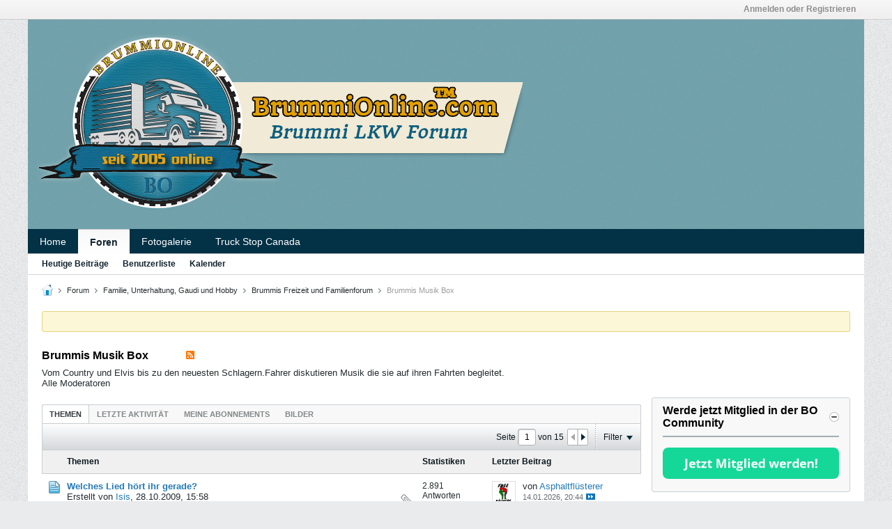

--- FILE ---
content_type: text/html; charset=UTF-8
request_url: https://www.brummionline.com/forum/forum/unterhaltung-gaudi-hobby/brummis-musik-box
body_size: 17460
content:
<!DOCTYPE html>
<html id="htmlTag" xmlns="http://www.w3.org/1999/xhtml" xml:lang="de" lang="de" dir="ltr">
<head>
	
	
	<base href="https://www.brummionline.com/forum/" />
	
		<link rel="Shortcut Icon" href="favicon.ico" type="image/x-icon" />
	

	
	
	
		
		
	

	

	
	<link rel="stylesheet" type="text/css" href="css.php?styleid=21&amp;td=ltr&amp;sheet=css_reset.css,css_unreset.css,css_utilities.css&amp;ts=1762300936 " />
<link rel="stylesheet" type="text/css" href="css.php?styleid=21&amp;td=ltr&amp;sheet=css_imgareaselect-animated.css,css_jquery-ui-1_12_1_custom.css,css_jquery_qtip.css,css_jquery_selectBox.css,css_jquery_autogrow.css,css_global.css,css_fonts.css,css_b_link.css,css_b_layout.css,css_b_button.css,css_b_button_group.css,css_b_icon.css,css_b_tabbed_pane.css,css_b_form_control.css,css_b_form_input.css,css_b_form_select.css,css_b_form_textarea.css,css_b_media.css,css_b_divider.css,css_b_avatar.css,css_b_namecard.css,css_b_ajax_loading_indicator.css,css_responsive.css,css_b_vbscroller.css,css_b_theme_selector.css,css_b_top_background.css,css_b_module.css,css_b_comp_menu_horizontal.css,css_b_comp_menu_dropdown.css,css_b_comp_menu_vert.css,css_b_top_menu.css&amp;ts=1762300936 " />

<script type="text/javascript" src="js/header-rollup-575.js"></script>

	
	
		<meta property="og:site_name" content="Brummi LKW Forum" />
		<meta property="og:description" content="Vom Country und Elvis bis zu den neuesten Schlagern.Fahrer diskutieren Musik die sie auf ihren Fahrten begleitet.&lt;br&gt;Alle Moderatoren" />
		<meta property="og:url" content="https://www.brummionline.com/forum/forum/unterhaltung-gaudi-hobby/brummis-musik-box" />
		
		<meta property="og:type" content="website" />
	
	<link rel="sitemap" href="xmlsitemap.php" type="application/xml" />

	
	
	<link rel="canonical" href="https://www.brummionline.com/forum/forum/unterhaltung-gaudi-hobby/brummis-musik-box" />

	
	<meta name="viewport" content="width=device-width, initial-scale=1, viewport-fit=cover" />

	
	
	
		
		
		
	

	
	
	
		

	<title>
		
			
			Brummis  Musik Box - 
		
		Brummi LKW Forum
	</title>

	<meta name="description" content="Vom Country und Elvis bis zu den neuesten Schlagern.Fahrer diskutieren Musik die sie auf ihren Fahrten begleitet.&lt;br&gt;Alle Moderatoren" />
	<meta name="generator" content="vBulletin 5.7.5" />

	
	

	<link rel="stylesheet" type="text/css" href="css.php?styleid=21&amp;td=ltr&amp;sheet=css_login.css&amp;ts=1762300936 " />
<link class="js-additional-css" rel="stylesheet" type="text/css" href="css.php?styleid=21&amp;td=ltr&amp;sheet=css_additional.css&amp;ts=1762300936 " />

<script type="text/javascript">
		if (location.hash) {
			document.write('<style type="text/css"> a.anchor { display:none;} <\/style>');
		}

		var uploadUrlTarget = "https://www.brummionline.com/forum/uploader/url";
		var pageData = {
			"baseurl": "https://www.brummionline.com/forum",
			"baseurl_path": "/forum/",
			"baseurl_core": "https://www.brummionline.com/forum/core",
			"baseurl_pmchat": "https://www.brummionline.com/forum/pmchat/chat",
			"pageid": "109",
			"pagetemplateid": "2",
			"channelid": "43",
			"nodeid": "43",
			"userid": "0",
			"username": "Gast",
			"musername": "Gast",
			"user_startofweek": "1",
			
			"user_lang_pickerdateformatoverride": "d.m.Y",
			"user_editorstate": "",
			"textDirLeft": "left",
			"textDirRight": "right",
			"textdirection": "ltr",
			"can_use_sitebuilder": "",
			"cookie_prefix": "bb",
			"cookie_path": "/",
			"cookie_domain": "",
			"inlinemod_cookie_name": "inlinemod_nodes",
			
				"pagenum": "1",
			
			"languageid": "2",
			"threadmarking": "2",
			"lastvisit": "1768842166",
			"phrasedate": "1763069179",
			"optionsdate": "1767734215",
			
			"current_server_datetime": "1768842166",
			"simpleversion": "v=575",
			
			"showhv_post": "",
			"nextcron": "1768842000",
			"securitytoken": "guest",
			"privacystatus": "0",
			"flash_message": "",
			"registerurl": "https://www.brummionline.com/forum/register",
			"activationurl": "https://www.brummionline.com/forum/activateuser",
			"helpurl": "https://www.brummionline.com/forum/help",
			"contacturl": "https://www.brummionline.com/forum/contact-us",
			"datenow": "19.01.2026"
		};
		
		

	</script>
	
	
<link rel="alternate" title="Brummi LKW Forum" type="application/rss+xml" href="https://www.brummionline.com/forum/external?type=rss2" />
<link rel="alternate" title="Brummi LKW Forum -- Brummis  Musik Box" type="application/rss+xml" href="https://www.brummionline.com/forum/external?type=rss2&amp;nodeid=43" />
<link rel="next" href="https://www.brummionline.com/forum/forum/unterhaltung-gaudi-hobby/brummis-musik-box/page2" />
</head>

	







	

<body id="vb-page-body" class="l-desktop page109 vb-page view-mode logged-out" itemscope itemtype="http://schema.org/WebPage" data-usergroupid="1" data-styleid="21">
<script type="text/javascript">
	vBulletin.Responsive.Debounce.checkBrowserSize();
</script>




	


<div class="b-top-menu__background b-top-menu__background--sitebuilder js-top-menu-sitebuilder h-hide-on-small h-hide">
	<div class="b-top-menu__container">
		<ul class="b-top-menu b-top-menu--sitebuilder js-top-menu-sitebuilder--list js-shrink-event-parent">
			
		</ul>
	</div>
</div>

<nav class="b-top-menu__background js-top-menu-user">
	<div class="b-top-menu__container">
		<ul class="b-top-menu b-top-menu--user js-top-menu-user--list js-shrink-event-parent">
			




	



	<li class="b-top-menu__item b-top-menu__item--no-left-divider b-top-menu__item--no-right-divider username-container js-shrink-event-child">

		<div class="b-comp-menu-dropdown b-comp-menu-dropdown--headerbar js-comp-menu-dropdown b-comp-menu-dropdown--open-on-hover js-login-menu">
			<div id="lnkLoginSignupMenu" class="b-comp-menu-dropdown__trigger js-comp-menu-dropdown__trigger b-comp-menu-dropdown__trigger--arrow b-comp-menu-dropdown__trigger--headerbar js-button" tabindex="0">
				Anmelden oder Registrieren
			</div>

			<ul class="b-comp-menu-dropdown__content js-comp-menu-dropdown__content b-comp-menu-dropdown__content--right">

				<li class="b-comp-menu-dropdown__content-item js-comp-menu-dropdown__content-maintain-menu b-comp-menu-dropdown__content-item--no-hover">
					

<div class='js-login-form-main-container login-form-main-container'>

<div class="js-error-box error h-margin-bottom-l h-hide"></div>

<div class="js-login-message-box login-message-box h-hide">
	<div class="h-center-container"><div class="h-center">Meldet an...</div></div>
</div>

<form action="" method="post" class="h-clearfix js-login-form-main ">
	<div class="login-fieldset table">
		<div class="tr">
			
				
					
				
			
			<span class="td">
				<input type="text" name="username" value="" class="js-login-username b-form-input__input b-form-input__input--full" placeholder="Benutzer/E-Mail" />
			</span>
		</div>
		<div class="tr">
			<span class="td">
				<input type="password" autocomplete="off" name="password" class="js-login-password b-form-input__input b-form-input__input--full" placeholder="Kennwort" />
			</span>
		</div>
	</div>

	
	

	<div class="secondary-controls h-left h-clear-left h-margin-top-s">
		<label><input type="checkbox" name="rememberme"  /><acronym style="border-bottom: 1px dotted #000000; cursor: help;" title="Du bleibst angemeldet, bis du dich selbst abmeldest.">Daten merken?</acronym></label>
	</div>

	<div class="primary-controls h-right h-clear-right h-margin-top-s">
		<button type="button" class="js-login-button b-button b-button--primary">Anmelden</button>
	</div>

	<div class="secondary-controls h-left h-clear-left">
		<a href="https://www.brummionline.com/forum/lostpw" class='b-link lost-password-link'>Benutzername oder Kennwort vergessen?</a>
	</div>

	<div class="primary-controls h-right h-clear-right">
		
			
			
			
		
		oder <a id="idLoginSignup" href="https://www.brummionline.com/forum/register?urlpath=aHR0cHM6Ly93d3cuYnJ1bW1pb25saW5lLmNvbS9mb3J1bS8vZm9ydW0vdW50ZXJoYWx0dW5nLWdhdWRpLWhvYmJ5L2JydW1taXMtbXVzaWstYm94" target="_top">Registrieren</a>
	</div>

</form>
</div>
				</li>

				
				

				<li id="externalLoginProviders" class="b-comp-menu-dropdown__content-item js-comp-menu-dropdown__content-maintain-menu b-comp-menu-dropdown__content-item--no-hover js-external-login-providers h-clearfix h-hide-imp">
					<span class="h-left h-margin-left-s login-external-label">Anmelden mit</span>
					
					
					
		

			

				</li>

			</ul>

		</div>

	</li>

	

		</ul>
	</div>
</nav>

<div id="sitebuilder-wrapper" class="noselect h-clearfix h-hide-on-small">
	
</div>

<div class="main-navbar-bottom-line"></div>

<div id="outer-wrapper">
<div id="wrapper">

	
	<div id="header-axd" class="header-edit-box axdnum_2 h-clearfix">
		
		<div class="axd-container axd-container_header">
			<div class="admin-only">
				
			</div>
			<div class="axd axd_header">
				
			</div>
		</div>
		<div class="axd-container axd-container_header2">
			<div class="admin-only">
				
			</div>
			<div class="axd axd_header2">
				
			</div>
		</div>
	</div>

	
	
	
	
	<header class="b-top-background__header-mainnav-subnav">

		
		<div class="b-top-background__header-mainnav">

			
			<div id="header" class="noselect">
				<div class="header-cell header-edit-box">
					
					<div class="site-logo">
						<a href="https://www.brummionline.com/forum/"><img src="filedata/fetch?filedataid=17202" data-orig-src="filedata/fetch?filedataid=17202" alt="Logo" title="Powered by vBulletin" /></a>
					</div>
				</div>
				<div class="toolbar">
					<ul class="h-right">
						
						
						
					</ul>
				</div>
				
			</div>

			
			<nav id="channel-tabbar" class="h-clearfix noselect">
				<ul class="channel-tabbar-list h-left b-comp-menu-horizontal js-comp-menu-horizontal js-comp-menu--dropdown-on-small b-comp-menu-dropdown--inactive js-comp-menu-dropdown__content--main-menu h-hide-on-small js-shrink-event-parent">

					
						
					

					
					
					
						
						
						
						<li class=" section-item js-shrink-event-child">
							<a   href="https://brummionline.com" class="h-left navbar_home1">Home</a>
							
								<span class="channel-tabbar-divider"></span>
							
							<span class="mobile dropdown-icon"><span class="icon h-right"></span></span>
						</li>
					
						
						
						
						<li class="current section-item js-shrink-event-child">
							<a   href="" class="h-left navbar_home">Foren</a>
							
								<span class="channel-tabbar-divider"></span>
							
							<span class="mobile dropdown-icon"><span class="icon h-right"></span></span>
						</li>
					
						
						
						
						<li class=" section-item js-shrink-event-child">
							<a   href="https://www.brummionline.com/gallery/" class="h-left navbar_fotogalerie">Fotogalerie</a>
							
								<span class="channel-tabbar-divider"></span>
							
							<span class="mobile dropdown-icon"><span class="icon h-right"></span></span>
						</li>
					
						
						
						
						<li class=" section-item js-shrink-event-child">
							<a target='_blank'  href="https://truckstopcanada.ca/" class="h-left navbar_truck_stop_canada">Truck Stop Canada</a>
							
							<span class="mobile dropdown-icon"><span class="icon h-right"></span></span>
						</li>
					
					
				</ul>
			</nav>


		</div>


		
		<nav id="channel-subtabbar" class="h-clearfix  h-hide-on-small h-block js-channel-subtabbar">
			<ul class="h-left channel-subtabbar-list js-channel-subtabbar-list js-shrink-event-parent">
				
					
					
					<li class=" js-shrink-event-child">
						<a   href="search?searchJSON=%7B%22last%22%3A%7B%22from%22%3A%22lastDay%22%7D%2C%22view%22%3A%22topic%22%2C%22starter_only%22%3A+1%2C%22sort%22%3A%7B%22lastcontent%22%3A%22desc%22%7D%2C%22exclude_type%22%3A%5B%22vBForum_PrivateMessage%22%5D%7D" class="navbar_todays_posts">Heutige Beiträge</a>
					</li>
				
					
					
					<li class=" js-shrink-event-child">
						<a   href="memberlist" class="navbar_member_list">Benutzerliste</a>
					</li>
				
					
					
					<li class=" js-shrink-event-child">
						<a   href="calendar" class="navbar_calendar">Kalender</a>
					</li>
				
			</ul>
		</nav>


	</header>


	

	
	
		
		<nav class="breadcrumbs-wrapper">
		<ul id="breadcrumbs" class="h-clearfix" itemprop="breadcrumb">
			<li class="crumb">
				<a class="crumb-link h-flex-valign-center" href="">
					<span class="b-icon b-icon__home" title="Startseite"></span>
				</a>
			</li>
			
				
					
					
				
				<li class="crumb">
					<span class="b-icon b-icon__chevron-right--gray separator"></span>
					
						<a class="crumb-link" href="https://www.brummionline.com/forum/forum">Forum</a>
					
				</li>
			
				
					
					
				
				<li class="crumb">
					<span class="b-icon b-icon__chevron-right--gray separator"></span>
					
						<a class="crumb-link" href="https://www.brummionline.com/forum/forum/unterhaltung-gaudi-hobby">Familie, Unterhaltung, Gaudi und Hobby</a>
					
				</li>
			
				
					
					
				
				<li class="crumb">
					<span class="b-icon b-icon__chevron-right--gray separator"></span>
					
						<a class="crumb-link" href="https://www.brummionline.com/forum/forum/unterhaltung-gaudi-hobby/brummis-freizeit-und-familienforum">Brummis Freizeit und Familienforum</a>
					
				</li>
			
				
					
					
				
				<li class="crumb">
					<span class="b-icon b-icon__chevron-right--gray separator"></span>
					
						Brummis  Musik Box
					
				</li>
			
		</ul>
		</nav>
	

	

	
	
		
			
			
				
				
				
			
		
			
			
				
				
				
			
		
	

	

	

<ul id="notices" class="notices">
	
	
		
		<li class="notice restore" data-notice-id="3" data-notice-persistent="1"><script>
/* vB5 Register Modal — Personal v1.4
 * - First show after 20s OR after 3 unique pages (whichever comes first)
 * - After dismiss: show again after +3 pages
 * - Contextual copy for first 20s vs. page-trigger
 * - Link: /forum/register
 */
(function(){
  // ===== Config =====
  var PAGE_LIMIT_FIRST = 3;
  var PAGE_LIMIT_AFTER_DISMISS = 3;
  var FIRST_SHOW_DELAY_MS = 20000;          // 20s
  var COMMUNITY_NAME = 'BO Community';      // <- hier anpassbar
  var EXCLUDE = [/\/forum\/login/i, /\/forum\/register/i, /\/lostpassword/i, /\/admincp/i, /\/ajax\//i];

  // ===== Storage Keys =====
  var K_SEEN='vb_unique_pages_seen';
  var K_META='vb_regprompt_meta';
  var K_HAS_SHOWN='vb_regprompt_has_shown';
  var K_SNOOZE_UNTIL='vb_regprompt_snooze_until_count';

  // ===== Utils / Debug =====
  function log(){ console.log.apply(console, ['[vbRegPrompt]'].concat([].slice.call(arguments))); }
  function load(k,d){ try{ var r=localStorage.getItem(k); return r==null?d:JSON.parse(r); }catch(e){ return d; } }
  function save(k,v){ localStorage.setItem(k, JSON.stringify(v)); }
  function pageId(){
    var qp = location.search.replace(/(\?|&)(utm_[^&]+|gclid|fbclid|ref)=[^&]*/gi,'').replace(/^[?&]/,'');
    return location.pathname + (qp?('?'+qp):'');
  }
  function excluded(){ return EXCLUDE.some(function(r){ return r.test(location.pathname); }); }

  if (excluded()){ log('Pfad ausgeschlossen'); return; }

  // ===== Counting unique pages =====
  var meta = load(K_META, { t: Date.now() });
  var seen = load(K_SEEN, []);
  var id = pageId();
  if (seen.indexOf(id) === -1){
    seen.push(id);
    if (seen.length > 1000) seen = seen.slice(-1000);
    save(K_SEEN, seen);
    save(K_META, meta);
    log('gezählt:', id, '→ unique:', seen.length);
  } else {
    log('bereits gezählt:', id);
  }

  var hasShown = !!load(K_HAS_SHOWN, false);
  var snoozeUntil = +load(K_SNOOZE_UNTIL, 0) || 0;

  // ===== Modal helpers (Design wie vorher) =====
  function blockScroll(on){
    try{
      document.documentElement.style.overscrollBehavior = on ? 'none' : '';
      document.documentElement.style.overflow = on ? 'hidden' : '';
      document.body.style.overflow = on ? 'hidden' : '';
    }catch(e){}
  }
  function closeModal(){
    // Nach Schließen: erneut zeigen nach X weiteren Seiten
    var next = seen.length + PAGE_LIMIT_AFTER_DISMISS;
    save(K_SNOOZE_UNTIL, next);
    save(K_HAS_SHOWN, true);
    var ov = document.getElementById('vb-reg-overlay');
    if (ov && ov._destroy) ov._destroy();
    if (ov) ov.remove();
    blockScroll(false);
    log('Modal geschlossen → snooze bis count >=', next);
  }

  function createModal(isFirstTimer){
    if (document.getElementById('vb-reg-overlay')) return;

    var ov = document.createElement('div');
    ov.id = 'vb-reg-overlay';
    ov.setAttribute('role','presentation');
    ov.style.cssText = [
      'position:fixed','inset:0','background:rgba(0,0,0,.5)',
      'z-index:2147483646','display:flex','align-items:center','justify-content:center',
      'padding:16px','backdrop-filter:blur(3px)','-webkit-backdrop-filter:blur(3px)'
    ].join(';');

    var md = document.createElement('div');
    md.id = 'vb-reg-modal';
    md.setAttribute('role','dialog');
    md.setAttribute('aria-modal','true');
    md.setAttribute('aria-labelledby','vb-reg-title');
    md.setAttribute('aria-describedby','vb-reg-desc');
    md.tabIndex = -1;
    md.style.cssText = [
      'max-width:560px','width:100%','background:#fff','color:#111',
      'border-radius:16px','box-shadow:0 12px 40px rgba(0,0,0,.35)',
      'padding:22px','z-index:2147483647',
      'font:15px/1.55 system-ui,-apple-system,Segoe UI,Roboto,Arial'
    ].join(';');

    var count = seen.length;
    // --- Kontextsensitive Subline ---
    var subline = isFirstTimer
      ? 'Du schaust dich um – warum nur lesen? <strong>Mach jetzt in der ' + COMMUNITY_NAME + ' mit.</strong>'
      : 'Du hast <strong>' + count + '</strong> ' + (count===1?'Seite':'Seiten') + ' angesehen – warum nur lesen? <strong>Mach jetzt mit!</strong>';

    md.innerHTML =
      '<div style="display:flex;align-items:center;justify-content:space-between;margin-bottom:10px;'
        + 'background:linear-gradient(180deg,#fff,#fafafa);padding:10px 12px;border-radius:12px">'
        + '<div style="display:flex;align-items:center;gap:10px">'
          + '<div aria-hidden="true" style="width:34px;height:34px;border-radius:10px;'
            + 'background:#111;color:#fff;display:flex;align-items:center;justify-content:center;font-weight:700">💬</div>'
          + '<h2 id="vb-reg-title" style="font-size:22px;line-height:1.2;margin:0">Mitreden statt nur lesen</h2>'
        + '</div>'
        + '<button type="button" id="vb-reg-close" aria-label="Schließen"'
          + ' style="min-width:40px;min-height:40px;border:0;background:transparent;font-size:22px;line-height:1;cursor:pointer;'
          + ' padding:6px;border-radius:10px">×</button>'
      + '</div>'
      + '<p id="vb-reg-desc" style="margin:8px 0 14px 0;font-size:15px;color:#333">' + subline + '</p>'
      + '<div>'
        + '<a href="/forum/register" id="vb-reg-cta"'
          + ' style="display:block;text-align:center;text-decoration:none;padding:12px 16px;border-radius:12px;'
          + ' background:#111;color:#fff;font-weight:700;box-shadow:0 4px 16px rgba(0,0,0,.25);'
          + ' transition:transform .06s ease, box-shadow .12s ease">Jetzt kostenlos registrieren</a>'
      + '</div>'
      + '<div style="margin-top:10px;font-size:12px;color:#666;text-align:center">Kostenlos. Kein Spam.</div>';

    ov.appendChild(md);
    document.body.appendChild(ov);

    // Interaktionen
    ov.addEventListener('click', function(e){ if (e.target === ov) closeModal(); });
    document.getElementById('vb-reg-close').addEventListener('click', closeModal);

    var c = document.getElementById('vb-reg-cta');
    if (c){
      c.onmouseover = function(){ this.style.transform='translateY(-1px)'; this.style.boxShadow='0 6px 18px rgba(0,0,0,.28)'; };
      c.onmouseout  = function(){ this.style.transform=''; this.style.boxShadow='0 4px 16px rgba(0,0,0,.25)'; };
      c.onfocus     = function(){ this.style.outline='2px solid #111'; this.style.outlineOffset='2px'; };
      c.onblur      = function(){ this.style.outline=''; this.style.outlineOffset=''; };
    }

    // Focus / ESC + Focus-Trap
    var prevFocus = document.activeElement;
    blockScroll(true);
    var reduced = window.matchMedia && window.matchMedia('(prefers-reduced-motion: reduce)').matches;
    if (!reduced){ md.style.transform='scale(.98)'; md.style.opacity='0'; requestAnimationFrame(function(){ md.style.transition='transform 140ms ease-out, opacity 140ms ease-out'; md.style.transform='scale(1)'; md.style.opacity='1'; }); }
    md.focus();
    function onKey(e){
      if (e.key === 'Escape'){ e.preventDefault(); closeModal(); }
      if (e.key === 'Tab'){
        var f = [document.getElementById('vb-reg-cta'), document.getElementById('vb-reg-close')].filter(Boolean);
        var i = f.indexOf(document.activeElement);
        if (i === -1){ f[0].focus(); e.preventDefault(); return; }
        i = (i + (e.shiftKey?-1:1) + f.length) % f.length;
        f[i].focus(); e.preventDefault();
      }
    }
    document.addEventListener('keydown', onKey);
    ov._destroy = function(){ document.removeEventListener('keydown', onKey); if (prevFocus && prevFocus.focus) try{ prevFocus.focus(); }catch(e){} };

    // Markiere als gezeigt (unterdrückt Timer erneut)
    save(K_HAS_SHOWN, true);
    log('Modal DOM hinzugefügt (count='+count+', firstTimer='+!!isFirstTimer+')');
  }

  function showModal(isFirstTimer){ createModal(!!isFirstTimer); log('Modal angezeigt'); }

  // ===== Trigger-Logik =====
  // A) Direkt zeigen, wenn Seitenlimit (erste Anzeige) erreicht
  if (!hasShownReached() && seen.length >= PAGE_LIMIT_FIRST){
    showModal(false); // Seiten-getriggert
  } else {
    // B) 20s Timer für erste Anzeige
    scheduleFirstShowTimer();
  }
  // C) Wieder-Einblenden nach Dismiss
  if (shouldReshowAfterDismiss()){
    showModal(false); // Re-show ist immer seiten-getriggert
  }

  function hasShownReached(){ return !!load(K_HAS_SHOWN, false); }
  function scheduleFirstShowTimer(){
    if (hasShownReached()) return;
    setTimeout(function(){
      if (excluded()) return;
      if (hasShownReached()) return;
      showModal(true); // Timer-getriggert -> andere Copy
    }, FIRST_SHOW_DELAY_MS);
    log('First-show Timer gesetzt: ' + FIRST_SHOW_DELAY_MS + 'ms');
  }
  function shouldReshowAfterDismiss(){
    var s = +load(K_SNOOZE_UNTIL, 0) || 0;
    if (!s) return false;
    if (seen.length >= s){ log('Reshow-Schwelle erreicht:', seen.length, '>=', s); return true; }
    log('Warte auf Reshow: ' + seen.length + '/' + s);
    return false;
  }

  // ===== Console helpers =====
  window.vbRegPrompt = {
    getState: function(){
      var s = {
        seenCount: seen.length,
        hasShown: hasShownReached(),
        snoozeUntil: +load(K_SNOOZE_UNTIL, 0) || 0,
        firstDelayMs: FIRST_SHOW_DELAY_MS,
        firstPageLimit: PAGE_LIMIT_FIRST,
        afterDismissLimit: PAGE_LIMIT_AFTER_DISMISS,
        since: new Date(meta.t).toISOString()
      };
      console.table([{key:'seenCount',value:s.seenCount},{key:'hasShown',value:s.hasShown},{key:'snoozeUntil',value:s.snoozeUntil},{key:'since',value:s.since}]);
      return s;
    },
    listSeen: function(){ var arr = load(K_SEEN, []); console.table(arr.map(function(p,i){ return {index:i+1, page:p}; })); return arr.slice(); },
    resetAll: function(){ localStorage.removeItem(K_SEEN); localStorage.removeItem(K_META); localStorage.removeItem(K_HAS_SHOWN); localStorage.removeItem(K_SNOOZE_UNTIL); log('reset all done'); },
    showNow: function(){ showModal(true); },  // force mit „firstTimer“-Copy
    dismissNow: function(){ closeModal(); }
  };
})();
</script></li>
	
</ul>


	


	
	<main id="content">
		<div class="canvas-layout-container js-canvas-layout-container">

<div id="canvas-layout-wide-narrow" class="canvas-layout" data-layout-id="2">

	

	

		
	



	



<!-- row -->
<div class="canvas-layout-row l-row no-columns h-clearfix">

	
	

	

		
		
		

		
	





	



	



	




	
	







<!-- section 200 -->



<div class="canvas-widget-list section-200 js-sectiontype-global_after_breadcrumb h-clearfix l-col__large-12 l-col__small--full l-wide-column">

	

	

	

</div>

	

</div>

	

		
	



	



<!-- row -->
<div class="canvas-layout-row l-row no-columns h-clearfix">

	
	

	

		
		
		

		
	





	



	



	




	
	







<!-- section 2 -->



<div class="canvas-widget-list section-2 js-sectiontype-notice h-clearfix l-col__large-12 l-col__small--full l-wide-column">

	

	
	<!-- *** START WIDGET widgetid:37, widgetinstanceid:11, template:widget_announcement *** -->
	
	


	
	





<div class="b-module canvas-widget default-widget announcement-widget empty" id="widget_11" data-widget-id="37" data-widget-instance-id="11">
	
	<div class="widget-header h-clearfix">
		
		
			
		

		<div class="module-title h-left">
			
				<h1 class="main-title js-main-title hide-on-editmode">Ankündigung</h1>
				
				
				
			
		</div>
		
			<div class="module-buttons">
				
					<span class="toggle-button module-button-item collapse" title="Einklappen" data-toggle-title="Aufklappen"><span class="b-icon b-icon__toggle-collapse">Einklappen</span></span>
				
			</div>
		
	</div>
	

	<div class="widget-content">
		
			
				Keine Ankündigung bisher.
				
			
				
	</div>
</div>
	<!-- *** END WIDGET widgetid:37, widgetinstanceid:11, template:widget_announcement *** -->

	<!-- *** START WIDGET widgetid:57, widgetinstanceid:12, template:widget_pagetitle *** -->
	
	


	
	





	
	
	







	




	



<div class="b-module canvas-widget default-widget page-title-widget widget-no-header-buttons widget-no-border" id="widget_12" data-widget-id="57" data-widget-instance-id="12">
	
	<div class="widget-header h-clearfix">
		
		

		<div class="module-title h-left">
			
				<h1 class="main-title js-main-title hide-on-editmode h-inline-block">Brummis  Musik Box</h1>
				
				
					
					
					<a 	rel="alternate"
						type="application/rss+xml"
						href="https://www.brummionline.com/forum/external?type=rss2&amp;nodeid=43"
						title="RSS-Feed dieses Kanals ansehen."
						class="hide-on-editmode">
						<span class="b-icon b-icon__rss"></span>
					</a>
				
				
			
		</div>
		
			<div class="module-buttons">
				
					<span class="toggle-button module-button-item collapse" title="Einklappen" data-toggle-title="Aufklappen"><span class="b-icon b-icon__toggle-collapse">Einklappen</span></span>
				
			</div>
		
	</div>
	


	
	

</div>
	<!-- *** END WIDGET widgetid:57, widgetinstanceid:12, template:widget_pagetitle *** -->

	<!-- *** START WIDGET widgetid:72, widgetinstanceid:13, template:widget_channeldescription *** -->
	
	


	
	


<div class="b-module b-module--hide-xsmall b-module--flush-vertical canvas-widget channel-description-widget default-widget widget-no-header-buttons widget-no-border" id="widget_13" data-widget-id="72" data-widget-instance-id="13" data-node-id="43">

	

		
		<p class="channel-desc">Vom Country und Elvis bis zu den neuesten Schlagern.Fahrer diskutieren Musik die sie auf ihren Fahrten begleitet.<br>Alle Moderatoren</p>

	
</div>
	<!-- *** END WIDGET widgetid:72, widgetinstanceid:13, template:widget_channeldescription *** -->


	

</div>

	

</div>

	

		
	



	
	



<!-- row -->
<div class="canvas-layout-row l-row has-columns l-row__fixed--right">

	
	

	

		
		
		

		
	





	
		
		
			
		
	



	
		
	



	




	
	





	
	
	
	



<!-- section 0 -->



<div class="canvas-widget-list section-0 js-sectiontype-primary h-clearfix l-col__flex-6 l-col__small--full l-col--flex-first has-adjacent-right-col l-wide-column">

	
		<div class="l-col__flex-content">
	

	
	<!-- *** START WIDGET widgetid:9, widgetinstanceid:15, template:widget_subchannelsdisplay *** -->
	
	


	
	



	


<div class="b-module canvas-widget subchannel-widget widget-no-border widget-no-header admin-only" id="widget_15" data-widget-id="9" data-widget-instance-id="15">
	
	<div class="widget-content">

		
			
			
				
			

			<table class="forum-list-container stretch">
<tr class="forum-list-header">
	<th class="header-forum"><span>Foren</span></th>
	<th class="header-topics"><span>Themen</span></th>
	<th class="header-posts"><span>Beiträge</span></th>
	<th class="header-lastpost"><span>Letzter Beitrag</span></th>
</tr>

	</table>
	<div class="conversation-empty">Keine Foren gefunden</div>

<div class="list-footer"><a href="#" class="markchannelsread">Kanäle als gelesen markieren</a></div>

						
	</div>
</div>
	<!-- *** END WIDGET widgetid:9, widgetinstanceid:15, template:widget_subchannelsdisplay *** -->

	<!-- *** START WIDGET widgetid:7, widgetinstanceid:14, template:widget_channeldisplay *** -->
	
	


	
	




	












<div class="b-module canvas-widget channel-content-widget forum-channel-content-widget default-widget widget-no-header-buttons widget-no-border" id="widget_14" data-widget-id="7" data-widget-instance-id="14" data-node-id="43" data-widget-default-tab="#topic-tab" data-canviewtopiccontent="1">
	

		
		
			
			
				
			
		
		

		<div class="widget-content">
			
			
			
			
			
				
				<div class="channel-controls h-right h-clear b-button-group h-margin-bottom-l js-movable-toolbar-button-container">
					
				</div>
			

			<div class="channel-conversation-list-wrapper block widget-tabs ui-tabs h-clear">
				<a id="channel-module-top" class="anchor js-module-top-anchor"></a>
				<div class="blockhead widget-tabs-nav">
					<ul class="ui-tabs-nav b-comp-menu-horizontal js-module-tab-menu js-comp-menu-horizontal js-comp-menu--dropdown-on-xsmall b-comp-menu-dropdown--inactive" data-allow-history="1">
						
							
								<li class="ui-tabs-active"><a href="#topic-tab">Themen</a></li>
								<li><a href="#activity-stream-tab">Letzte Aktivität</a></li>
								<li><a href="#subscribed-tab">Meine Abonnements</a></li>
								<li><a href="#media-tab">Bilder</a></li>
							
						
					</ul>
				</div>

				<div class="blockbody widget-tabs-panel h-clearfix">
					
						<div id="activity-stream-tab" class="h-hide">
							
							
							
							
							

							
							
							
								
							
								
							
								
							
								
							
								
							
								
							
								
							
								
							
								
							
								
							
								
							
								
							
								
							
								
							
								
							
								
							
								
							
								
							
								
							
								
							
								
							
								
							
								
							
								
							
								
							
								
							
								
							
								
							

							
							
	





	











<div class="conversation-toolbar-wrapper  top h-clear hide-on-editmode
	
		scrolltofixed-floating
		scrolltofixed-top
	
" data-allow-history="1">
	<div class="conversation-toolbar">


		

		

			<ul class="toolset-left js-shrink-event-parent ">

				
				<li class="conversation-toolbar-height-shim js-shrink-event-child">
					<div class="b-button">&nbsp;</div>
				</li>

				

				

				

				

				
				

				
				
				

				<!-- new conversation button -->
				
				
				
				
				
				
				<!-- /new conversation button -->

				
				

				
					
				
				
				

				
				
				
				
				
				
				
				

				
				

			</ul>
		
		

		

		<ul class="toolset-right js-shrink-event-parent">

			

			
			
				
			

			
			
				<li class="toolbar-pagenav js-toolbar-pagenav h-hide-on-xsmall js-shrink-event-child">
					<div class="toolbar-pagenav-wrapper">
						<!-- Page Nav controls -->











<div class="pagenav-controls ">
	<form class="pagenav-form h-clearfix" action="https://www.brummionline.com/forum/forum/unterhaltung-gaudi-hobby/brummis-musik-box">
		<input type="hidden" class="defaultpage" value="1" />
		
		<div class="pagenav h-left">
			Seite <input type="text" name="page" class="js-pagenum textbox h-padding-horiz-none b-form-input__input--shadow" value="1" /> von <span class="pagetotal">1</span>
		</div>

		<div class="horizontal-arrows h-left">
			<a  class="arrow left-arrow h-disabled"  title="Vorherige Seite" rel="prev"><span class="vb-icon vb-icon-arrow-left"></span></a>
			<a  class="arrow right-arrow h-disabled"  title="Nächste Seite" rel="next"><span class="vb-icon vb-icon-arrow-right"></span></a>
		</div>
	</form>	
</div>
					</div>
				</li>
				
					<li class="h-hide-on-xsmall js-shrink-event-child">
						<div class="toolbar-divider">
							<span class="toolbar-divider-inner"></span>
						</div>
					</li>
				
			

			
				<li class="toolbar-filter toolbar-filter-top js-shrink-event-child">
					<div class="filter-wrapper h-clearfix js-button" tabindex="0">
						<div class="label h-left">Filter</div>
						<div class="arrow vb-icon-wrapper h-left"><span class="vb-icon vb-icon-triangle-down-wide"></span></div>
					</div>
				</li>
			

			

			
		</ul>
	</div>


	

	
		
			
		
		
		<form action="activity/get" method="post" class="toolbar-filter-overlay h-clearfix">
			<input type="hidden" name="nodeid" value="43" />
			<input type="hidden" name="view" value="activity" />
			
			
			
			
			
				<input type="hidden" name="per-page" value="10" />
				<input type="hidden" name="pagenum" value="1" />
			
			
				<input type="hidden" name="maxpages" value="20" />
			
			
			
				<input type="hidden" name="userid" value="0" />
			
			
			
			<input type="hidden" name="showChannelInfo" value="1" />
			<ul class="filter-options-list">
				
				
				<li>
					<div class="filter-header">Zeit</div>
					<div class="filter-options">
						
						
						
						
						
						
						
						
						
							
						
						
						
						

						
							<label><input type="radio" name="filter_time" value="time_all" /><span>Jederzeit</span></label>
						
						<label><input type="radio" name="filter_time" value="time_today" /><span>Heute</span></label>
						<label><input type="radio" name="filter_time" value="time_lastweek" /><span>Letzte Woche</span></label>
						<label><input type="radio" name="filter_time" value="time_lastmonth" checked="checked" class="js-default-checked" /><span>Letzter Monat</span></label>
					</div>
				</li>
				

				
				<li>
					<div class="filter-header">Beantwortet</div>
					<div class="filter-options">
						
						
							
						
						
							
								
							
							
								
							
							
							
						
							
								
							
							
								
							
							
							
						
							
								
							
							
								
							
							
							
						
						<label><input type="radio" name="filter_has_answer" value="-1" checked="checked" class="js-default-checked" /><span>Beliebiges Thema</span></label>
						<label><input type="radio" name="filter_has_answer" value="0" /><span>Nicht Beantwortet</span></label>
						<label><input type="radio" name="filter_has_answer" value="1" /><span>Beantwortet</span></label>
					</div>
				</li>
				

				
				<li>
					<div class="filter-header">Anzeigen</div>
					<div class="filter-options">
						
						
						
						
						
						
						
						
						
						
						
						
						
						
						
							
						
						
						
						

						<label><input type="radio" name="filter_show" value="show_all" checked="checked" class="js-default-checked" /><span>Alle</span></label>
						<label><input type="radio" name="filter_show" value="vBForum_Text" /><span>Nur Diskussionen</span></label>
						<label><input type="radio" name="filter_show" value="vBForum_Gallery" /><span>Nur Bilder</span></label>
						<label><input type="radio" name="filter_show" value="vBForum_Video" /><span>Nur Videos</span></label>
						<label><input type="radio" name="filter_show" value="vBForum_Link" /><span>Nur Links</span></label>
						<label><input type="radio" name="filter_show" value="vBForum_Poll" /><span>Nur Umfragen</span></label>
						<label><input type="radio" name="filter_show" value="vBForum_Event" /><span>Nur Termine</span></label>
					</div>
				</li>
				
				
				
				
				<li>
					<div class="filter-header">Neue Themen</div>
					<div class="filter-options">
						
						
						
						
						
							
						
						
						
						

						<label><input type="radio" name="filter_new_topics" value="1" /><span>an</span></label>
						<label><input type="radio" name="filter_new_topics" value="0" checked="checked" class="js-default-checked" /><span>aus</span></label>
					</div>
				</li>
				
				
				

				

				
				<!-- end if prefixsets -->
			</ul>
		</form>

		

		<div class="filtered-by h-clearfix h-hide">
			<label>Gefiltert nach:</label>
			<div class="filter-text-wrapper h-left">
				
				
				
			</div>
			<a href="#" class="clear-all h-hide">Alles löschen</a>
		</div>
		<div class="new-conversations-strip"><span></span> neue Beiträge</div>
	
</div>



	<div class="h-show-on-xsmall h-right h-margin-top-l js-under-toolbar-pagenav h-margin-bottom-m">
		


	



	


<div class="pagenav-container h-clearfix noselect h-hide pagenav-container--no-margin">
	<div class="js-pagenav pagenav h-right js-shrink-event-parent" data-baseurl="https://www.brummionline.com/forum/forum/unterhaltung-gaudi-hobby/brummis-musik-box">

		

		
		
			<a class="js-pagenav-button js-pagenav-prev-button b-button b-button--secondary h-hide-imp js-shrink-event-child" data-page="0" href="" tabindex="0">Vorherige</a>
		

		
		
		
		
		
		<a class="js-pagenav-button b-button b-button--narrow js-shrink-event-child b-button--secondary js-pagenav-button--template h-hide-imp" data-page="0" href="https://www.brummionline.com/forum/forum/unterhaltung-gaudi-hobby/brummis-musik-box" tabindex="0">template</a>

		
		
			<a class="js-pagenav-button js-pagenav-next-button b-button b-button--secondary h-hide-imp js-shrink-event-child" data-page="0" href="" tabindex="0">Weiter</a>
		

	</div>
</div>
	</div>


							

							<ul class="conversation-list list-container stream-view stream-view-full-width activity-view h-clearfix h-hide">
								
							</ul>

							<div class="conversation-empty">Es gibt keine Unterhaltungen in diesem Kanal.</div>

							


	



	


<div class="pagenav-container h-clearfix noselect h-hide">
	<div class="js-pagenav pagenav h-right js-shrink-event-parent" data-baseurl="https://www.brummionline.com/forum/forum/unterhaltung-gaudi-hobby/brummis-musik-box">

		

		
		
			<a class="js-pagenav-button js-pagenav-prev-button b-button b-button--secondary h-hide-imp js-shrink-event-child" data-page="0" tabindex="0">Vorherige</a>
		

		
		
		
		
		
		<a class="js-pagenav-button b-button b-button--narrow js-shrink-event-child b-button--secondary js-pagenav-button--template h-hide-imp" data-page="0" tabindex="0">template</a>

		
		
			<a class="js-pagenav-button js-pagenav-next-button b-button b-button--secondary h-hide-imp js-shrink-event-child" data-page="0" tabindex="0">Weiter</a>
		

	</div>
</div>

						</div>
					
					
					
						<div id="subscribed-tab" class="h-hide">
							
							
							
							
							
							
							

							
							
								
								
							

							

							
							
							
	





	











<div class="conversation-toolbar-wrapper  top h-clear hide-on-editmode
	
		scrolltofixed-floating
		scrolltofixed-top
	
" data-allow-history="1">
	<div class="conversation-toolbar">


		

		
			
			<div class="toolset-left">

				
				<div class="conversation-toolbar-height-shim js-shrink-event-child">
					<div class="b-button">&nbsp;</div>
				</div>

			</div>
		
		

		

		<ul class="toolset-right js-shrink-event-parent">

			

			
			
				
			

			
			

			
				<li class="toolbar-filter toolbar-filter-top js-shrink-event-child">
					<div class="filter-wrapper h-clearfix js-button" tabindex="0">
						<div class="label h-left">Filter</div>
						<div class="arrow vb-icon-wrapper h-left"><span class="vb-icon vb-icon-triangle-down-wide"></span></div>
					</div>
				</li>
			

			

			
		</ul>
	</div>


	

	
		
			
		
		
		<form action="profile/ApplyFollowingFilter" method="post" class="toolbar-filter-overlay h-clearfix">
			<input type="hidden" name="nodeid" value="43" />
			<input type="hidden" name="view" value="subscribed" />
			
			
			
			
			
				<input type="hidden" name="per-page" value="10" />
				<input type="hidden" name="pagenum" value="1" />
			
			
				<input type="hidden" name="maxpages" value="20" />
			
			
			
				<input type="hidden" name="userid" value="0" />
			
			
			
			<input type="hidden" name="showChannelInfo" value="0" />
			<ul class="filter-options-list">
				
				
				<li>
					<div class="filter-header">Zeit</div>
					<div class="filter-options">
						
						
						
						
						
						
						
						
						
							
						
						
						
						

						
							<label><input type="radio" name="filter_time" value="time_all" /><span>Jederzeit</span></label>
						
						<label><input type="radio" name="filter_time" value="time_today" /><span>Heute</span></label>
						<label><input type="radio" name="filter_time" value="time_lastweek" /><span>Letzte Woche</span></label>
						<label><input type="radio" name="filter_time" value="time_lastmonth" checked="checked" class="js-default-checked" /><span>Letzter Monat</span></label>
					</div>
				</li>
				

				

				
				<li>
					<div class="filter-header">Anzeigen</div>
					<div class="filter-options">
						
						
						
						
						
						
						
						
						
						
						
						
						
						
						
							
						
						
						
						

						<label><input type="radio" name="filter_show" value="show_all" checked="checked" class="js-default-checked" /><span>Alle</span></label>
						<label><input type="radio" name="filter_show" value="vBForum_Text" /><span>Nur Diskussionen</span></label>
						<label><input type="radio" name="filter_show" value="vBForum_Gallery" /><span>Nur Bilder</span></label>
						<label><input type="radio" name="filter_show" value="vBForum_Video" /><span>Nur Videos</span></label>
						<label><input type="radio" name="filter_show" value="vBForum_Link" /><span>Nur Links</span></label>
						<label><input type="radio" name="filter_show" value="vBForum_Poll" /><span>Nur Umfragen</span></label>
						<label><input type="radio" name="filter_show" value="vBForum_Event" /><span>Nur Termine</span></label>
					</div>
				</li>
				
				
				
				
				
				

				

				
				<!-- end if prefixsets -->
			</ul>
		</form>

		

		<div class="filtered-by h-clearfix h-hide">
			<label>Gefiltert nach:</label>
			<div class="filter-text-wrapper h-left">
				
				
				
			</div>
			<a href="#" class="clear-all h-hide">Alles löschen</a>
		</div>
		<div class="new-conversations-strip"><span></span> neue Beiträge</div>
	
</div>




							
								<div class="conversation-empty">Bitte melde dich in deinem Konto an, um deine abonnierte Beiträge zu lesen.</div>
							
						</div>
					
					
						
						
						
						
						
						
						
						
						
						
						

						

							
								
							

							
							
								
							

							

							
								

							

							
								
							

							
								
								
							

							
							

							
								
							

							

							

							
								
							

							
							
								
							

							
							
							
							
							
							
							
							

							
							
							
							

							

							
								
							

							

							
								
							
							
							
							
								
								
								
									
									
								
									
									
								
									
									
								
									
									
								
									
									
								
									
									
								
									
									
								
									
									
								
									
									
								
									
									
								
									
									
								
									
									
								
									
									
								
									
									
								
									
									
								
									
									
								
									
									
								
									
									
								
									
									
								
									
									
								
									
									
								
									
									
								
									
									
								
									
									
								
									
									
								
									
									
								
									
									
								
									
									
								
							
								
								
								
									
									
								
									
									
								
									
									
								
									
									
								
									
									
								
									
									
								
									
									
								
									
									
								
									
									
								
									
									
								
									
									
								
									
									
								
									
									
								
									
									
								
									
									
								
									
									
								
									
									
								
									
									
								
									
									
								
									
									
								
									
									
								
									
									
								
									
									
								
									
									
								
									
									
								
									
									
								
									
									
								
									
									
								
							
								
								
								
									
									
								
									
									
								
									
									
								
									
									
								
									
									
								
									
									
								
									
									
								
									
									
								
									
									
								
									
									
								
									
									
								
									
									
								
									
									
								
									
									
								
									
									
								
									
									
								
									
									
								
									
									
								
									
									
								
									
									
								
									
									
								
									
									
								
									
									
								
									
									
								
									
									
								
									
									
								
									
									
								
									
									
								
							
								
								
								
									
									
								
									
									
								
									
									
								
									
									
								
									
									
								
									
									
								
									
									
								
									
									
								
									
									
								
									
									
								
									
									
								
									
									
								
									
									
								
									
									
								
									
									
								
									
									
								
									
									
								
									
									
								
									
									
								
									
									
								
									
									
								
									
									
								
									
									
								
									
									
								
									
									
								
									
									
								
									
									
								
									
									
								
							
								
								
								
									
									
								
									
									
								
									
									
								
									
									
								
									
									
								
									
									
								
									
									
								
									
									
								
									
									
								
									
									
								
									
									
								
									
									
								
									
									
								
									
									
								
									
									
								
									
									
								
									
									
								
									
									
								
									
									
								
									
									
								
									
									
								
									
									
								
									
									
								
									
									
								
									
									
								
									
									
								
									
									
								
									
									
								
							
								
								
								
									
									
								
									
									
								
									
									
								
									
									
								
									
									
								
									
									
								
									
									
								
									
									
								
									
									
								
									
									
								
									
									
								
									
									
								
									
									
								
									
									
								
									
									
								
									
									
								
									
									
								
									
									
								
									
									
								
									
									
								
									
									
								
									
									
								
									
									
								
									
									
								
									
									
								
									
									
								
									
									
								
									
									
								
							
								
								
								
									
									
								
									
									
								
									
									
								
									
									
								
									
									
								
									
									
								
									
									
								
									
									
								
									
									
								
									
									
								
									
									
								
									
									
								
									
									
								
									
									
								
									
									
								
									
									
								
									
									
								
									
									
								
									
									
								
									
									
								
									
									
								
									
									
								
									
									
								
									
									
								
									
									
								
									
									
								
									
									
								
									
									
								
							
								
								
								
									
									
								
									
									
								
									
									
								
									
									
								
									
									
								
									
									
								
									
									
								
									
									
								
									
									
								
									
									
								
									
									
								
									
									
								
									
									
								
									
									
								
									
									
								
									
									
								
									
									
								
									
									
								
									
									
								
									
									
								
									
									
								
									
									
								
									
									
								
									
									
								
									
									
								
									
									
								
									
									
								
									
									
								
							
								
								
								
									
									
								
									
									
								
									
									
								
									
									
								
									
									
								
									
									
								
									
									
								
									
									
								
									
									
								
									
									
								
									
									
								
									
									
								
									
									
								
									
									
								
									
									
								
									
									
								
									
									
								
									
									
								
									
									
								
									
									
								
									
									
								
									
									
								
									
									
								
									
									
								
									
									
								
									
									
								
									
									
								
									
									
								
							
								
								
								
									
									
								
									
									
								
									
									
								
									
									
								
									
									
								
									
									
								
									
									
								
									
									
								
									
									
								
									
									
								
									
									
								
									
									
								
									
									
								
									
									
								
									
									
								
									
									
								
									
									
								
									
									
								
									
									
								
									
									
								
									
									
								
									
									
								
									
									
								
									
									
								
									
									
								
									
									
								
									
									
								
									
									
								
							
						

						<div id="topic-tab" class="">
							
							
							
							
							
							

							
								
								
									
								
							

							
	





	











<div class="conversation-toolbar-wrapper  top h-clear hide-on-editmode
	
		scrolltofixed-floating
		scrolltofixed-top
	
" data-allow-history="1">
	<div class="conversation-toolbar">


		

		

			<ul class="toolset-left js-shrink-event-parent ">

				
				<li class="conversation-toolbar-height-shim js-shrink-event-child">
					<div class="b-button">&nbsp;</div>
				</li>

				

				

				

				

				
				

				
				
				

				<!-- new conversation button -->
				
				
				
				
				
				
				<!-- /new conversation button -->

				
				

				
					
				
				
				

				
				
				
				
				
				
				
				

				
				

			</ul>
		
		

		

		<ul class="toolset-right js-shrink-event-parent">

			

			
			
				
			

			
			
				<li class="toolbar-pagenav js-toolbar-pagenav h-hide-on-xsmall js-shrink-event-child">
					<div class="toolbar-pagenav-wrapper">
						<!-- Page Nav controls -->










	
	
	
	


<div class="pagenav-controls ">
	<form class="pagenav-form h-clearfix" action="https://www.brummionline.com/forum/forum/unterhaltung-gaudi-hobby/brummis-musik-box">
		<input type="hidden" class="defaultpage" value="1" />
		
		<div class="pagenav h-left">
			Seite <input type="text" name="page" class="js-pagenum textbox h-padding-horiz-none b-form-input__input--shadow" value="1" /> von <span class="pagetotal">15</span>
		</div>

		<div class="horizontal-arrows h-left">
			<a  class="arrow left-arrow h-disabled"  title="Vorherige Seite" rel="prev"><span class="vb-icon vb-icon-arrow-left"></span></a>
			<a  href="https://www.brummionline.com/forum/forum/unterhaltung-gaudi-hobby/brummis-musik-box/page2" data-orig-href="https://www.brummionline.com/forum/forum/unterhaltung-gaudi-hobby/brummis-musik-box/page2" class="arrow right-arrow " data-page="2" title="Nächste Seite" rel="next"><span class="vb-icon vb-icon-arrow-right"></span></a>
		</div>
	</form>	
</div>
					</div>
				</li>
				
					<li class="h-hide-on-xsmall js-shrink-event-child">
						<div class="toolbar-divider">
							<span class="toolbar-divider-inner"></span>
						</div>
					</li>
				
			

			
				<li class="toolbar-filter toolbar-filter-top js-shrink-event-child">
					<div class="filter-wrapper h-clearfix js-button" tabindex="0">
						<div class="label h-left">Filter</div>
						<div class="arrow vb-icon-wrapper h-left"><span class="vb-icon vb-icon-triangle-down-wide"></span></div>
					</div>
				</li>
			

			

			
		</ul>
	</div>


	

	
		
			
		
		
		<form action="activity/get" method="post" class="toolbar-filter-overlay h-clearfix">
			<input type="hidden" name="nodeid" value="43" />
			<input type="hidden" name="view" value="topic" />
			
			
				
					<input type="hidden" name="nolimit" value="1" />
				
					<input type="hidden" name="depth" value="1" />
				
					<input type="hidden" name="depth_exact" value="1" />
				
					<input type="hidden" name="view" value="topic" />
				
					<input type="hidden" name="context" value="channeldisplay" />
				
			
			
			
			
				<input type="hidden" name="per-page" value="10" />
				<input type="hidden" name="pagenum" value="1" />
			
			
				<input type="hidden" name="maxpages" value="0" />
			
			
			
				<input type="hidden" name="userid" value="0" />
			
			
			
			<input type="hidden" name="showChannelInfo" value="1" />
			<ul class="filter-options-list">
				
				
				<li>
					<div class="filter-header">Zeit</div>
					<div class="filter-options">
						
						
						
						
						
						
						
						
						
							
						
						
						
						

						
							<label><input type="radio" name="filter_time" value="time_all" checked="checked" class="js-default-checked" /><span>Jederzeit</span></label>
						
						<label><input type="radio" name="filter_time" value="time_today" /><span>Heute</span></label>
						<label><input type="radio" name="filter_time" value="time_lastweek" /><span>Letzte Woche</span></label>
						<label><input type="radio" name="filter_time" value="time_lastmonth" /><span>Letzter Monat</span></label>
					</div>
				</li>
				

				
				<li>
					<div class="filter-header">Beantwortet</div>
					<div class="filter-options">
						
						
							
						
						
							
								
							
							
								
							
							
							
						
							
								
							
							
								
							
							
							
						
							
								
							
							
								
							
							
							
						
						<label><input type="radio" name="filter_has_answer" value="-1" checked="checked" class="js-default-checked" /><span>Beliebiges Thema</span></label>
						<label><input type="radio" name="filter_has_answer" value="0" /><span>Nicht Beantwortet</span></label>
						<label><input type="radio" name="filter_has_answer" value="1" /><span>Beantwortet</span></label>
					</div>
				</li>
				

				
				<li>
					<div class="filter-header">Anzeigen</div>
					<div class="filter-options">
						
						
						
						
						
						
						
						
						
						
						
						
						
						
						
							
						
						
						
						

						<label><input type="radio" name="filter_show" value="show_all" checked="checked" class="js-default-checked" /><span>Alle</span></label>
						<label><input type="radio" name="filter_show" value="vBForum_Text" /><span>Nur Diskussionen</span></label>
						<label><input type="radio" name="filter_show" value="vBForum_Gallery" /><span>Nur Bilder</span></label>
						<label><input type="radio" name="filter_show" value="vBForum_Video" /><span>Nur Videos</span></label>
						<label><input type="radio" name="filter_show" value="vBForum_Link" /><span>Nur Links</span></label>
						<label><input type="radio" name="filter_show" value="vBForum_Poll" /><span>Nur Umfragen</span></label>
						<label><input type="radio" name="filter_show" value="vBForum_Event" /><span>Nur Termine</span></label>
					</div>
				</li>
				
				
				
				
				
				

				
				<li>
					<div class="filter-header">Sortiert nach</div>
					<div class="filter-options">
						
						
						
						
						
						
						
						
						
						
						
						
						
						
						
							
						
						
						
						

						
							<label><input type="radio" name="filter_sort" value="lastcontent" checked="checked" class="js-default-checked" /><span>Datum - letzte Aktualisierung</span></label>
							<label><input type="radio" name="filter_sort" value="created" /><span>Datum - gestartet am</span></label>
							<label><input type="radio" name="filter_sort" value="replies" /><span>Antworten</span></label>
							<label><input type="radio" name="filter_sort" value="title" /><span>Titel</span></label>
							<label><input type="radio" name="filter_sort" value="author" /><span>Benutzer</span></label>
							<label><input type="radio" name="filter_sort" value="votes" /><span>Likes</span></label>
						

					</div>
				</li>
				<li>
					<div class="filter-header">Anzeigenreihenfolge</div>
					<div class="filter-options">
						
						
						
						
						
							
						
						
						
						

						<label><input type="radio" name="filter_order" value="desc" checked="checked" class="js-default-checked" /><span>Absteigend</span></label>
						<label><input type="radio" name="filter_order" value="asc" /><span>Aufsteigend</span></label>
					</div>
				</li>
				

				
				<!-- end if prefixsets -->
			</ul>
		</form>

		

		<div class="filtered-by h-clearfix h-hide">
			<label>Gefiltert nach:</label>
			<div class="filter-text-wrapper h-left">
				
				
				
			</div>
			<a href="#" class="clear-all h-hide">Alles löschen</a>
		</div>
		<div class="new-conversations-strip"><span></span> neue Beiträge</div>
	
</div>



	<div class="h-show-on-xsmall h-right h-margin-top-l js-under-toolbar-pagenav h-margin-bottom-m">
		


	



	


<div class="pagenav-container h-clearfix noselect pagenav-container--no-margin">
	<div class="js-pagenav pagenav h-right js-shrink-event-parent" data-baseurl="https://www.brummionline.com/forum/forum/unterhaltung-gaudi-hobby/brummis-musik-box">

		
			
		

		
		
			<a class="js-pagenav-button js-pagenav-prev-button b-button b-button--secondary h-hide-imp js-shrink-event-child" data-page="0" href="" tabindex="0">Vorherige</a>
		

		
		
			

				
					
				

				
					
				

				
				

				<a class="js-pagenav-button b-button b-button--narrow js-shrink-event-child b-button--primary page js-pagenav-current-button js-pagenav-first-button" data-page="1" href="https://www.brummionline.com/forum/forum/unterhaltung-gaudi-hobby/brummis-musik-box" tabindex="0">1</a>

			

				
					
				

				

				
				

				<a class="js-pagenav-button b-button b-button--narrow js-shrink-event-child b-button--secondary" data-page="2" href="https://www.brummionline.com/forum/forum/unterhaltung-gaudi-hobby/brummis-musik-box/page2" tabindex="0">2</a>

			

				
					
				

				

				
				

				<a class="js-pagenav-button b-button b-button--narrow js-shrink-event-child b-button--secondary" data-page="3" href="https://www.brummionline.com/forum/forum/unterhaltung-gaudi-hobby/brummis-musik-box/page3" tabindex="0">3</a>

			

				
					
				

				

				
				

				<a class="js-pagenav-button b-button b-button--narrow js-shrink-event-child b-button--secondary" data-page="4" href="https://www.brummionline.com/forum/forum/unterhaltung-gaudi-hobby/brummis-musik-box/page4" tabindex="0">4</a>

			

				
					
				

				

				
				

				<a class="js-pagenav-button b-button b-button--narrow js-shrink-event-child b-button--secondary" data-page="11" href="https://www.brummionline.com/forum/forum/unterhaltung-gaudi-hobby/brummis-musik-box/page11" tabindex="0">11</a>

			

				
					
				

				
					
				

				
				

				<a class="js-pagenav-button b-button b-button--narrow js-shrink-event-child b-button--secondary js-pagenav-last-button" data-page="15" href="https://www.brummionline.com/forum/forum/unterhaltung-gaudi-hobby/brummis-musik-box/page15" tabindex="0">15</a>

			
		
		
		
		
		<a class="js-pagenav-button b-button b-button--narrow js-shrink-event-child b-button--secondary js-pagenav-button--template h-hide-imp" data-page="0" href="https://www.brummionline.com/forum/forum/unterhaltung-gaudi-hobby/brummis-musik-box" tabindex="0">template</a>

		
		
			<a class="js-pagenav-button js-pagenav-next-button b-button b-button--secondary js-shrink-event-child" data-page="2" href="https://www.brummionline.com/forum/forum/unterhaltung-gaudi-hobby/brummis-musik-box/page2" tabindex="0">Weiter</a>
		

	</div>
</div>
	</div>


							<table class="topic-list-container conversation-list">
								
									
									
									
										

	<thead class="topic-list-header h-hide-on-xsmall js-subtoolbar-list-header">
		<tr>
			<th class="header-topic-image"></th>
			<th class="header-topic"><span>Themen</span></th>
			<th class="header-icons"></th>
			<th class="header-stats"><span>Statistiken</span></th>
			<th class="header-lastpost"><span>Letzter Beitrag</span></th>
		</tr>
	</thead>

	<tbody class="topic-list h-clear ">

	
	

	
	
		
		












	



	
	
		
	
	









	





	















	<tr class="topic-item unread im-attach js-topic-item " data-lastcontent="1768419851" data-node-id="7078" data-channel-id="43" data-can-edit-title="0">

		

			


			
			<td class="cell-topic-image js-full-height">
				
					
				

				
					<span class="vb-icon vb-icon-topic-status " title=""></span>
				
			</td>

			
			<td class="cell-topic js-cell-topic">
				<div class="topic-wrapper js-topic-wrapper h-wordwrap">
					
					
					
					
					
					
						<a href="https://www.brummionline.com/forum/forum/unterhaltung-gaudi-hobby/brummis-musik-box/7078-welches-lied-h-rt-ihr-gerade" class="topic-title js-topic-title">Welches Lied hört ihr gerade?</a>
					
					<span class="h-hide-on-large h-hide-on-wide-column">
						
							
							von <a href="https://www.brummionline.com/forum/member/1598-isis" data-vbnamecard="1598">Isis</a>
						
					</span>
					
				</div>

				<div class="topic-info h-clear h-hide-on-small h-hide-on-narrow-column">
					
						
					
					
					Erstellt von <a href="https://www.brummionline.com/forum/member/1598-isis" data-vbnamecard="1598">Isis</a>, <span class="date">28.10.2009, 15:58</span>
					
				</div>
			</td>

			
			<td class="cell-icons">
				
				
				
					<span class="b-icon b-icon__paperclip" title="9 Anhänge"></span>
				
				
				
			</td>

			
			<td class="cell-count">
				
					
					
					<div class="posts-count">2.891 Antworten</div>
					<div class="views-count">473.654 Hits</div>
					<div class="votes-count">0 Likes</div>
				
			</td>

			
			<td class="cell-lastpost">
				
					<span class="h-hide-on-large h-hide-on-wide-column">Letzter Beitrag</span>
					

						
						
						
						

						
						








	








	
	<a href="https://www.brummionline.com/forum/member/7351-asphaltflüsterer" class="avatar  h-left">
		<img src="./core/customavatars/thumbs/avatar7351_20.jpg" alt="Asphaltflüsterer" title="Asphaltflüsterer" />
	</a>

						
						<div class="lastpost-by">
							
								von <a href="https://www.brummionline.com/forum/member/7351-asphaltflüsterer" data-vbnamecard="7351">Asphaltflüsterer</a>
							
						</div>
						<span class="post-date">14.01.2026, 20:44</span>

					
					
					<a href="https://www.brummionline.com/forum/forum/unterhaltung-gaudi-hobby/brummis-musik-box/7078-welches-lied-h-rt-ihr-gerade?p=493451" class="go-to-last-post b-icon b-icon__double-arrow-right2--blue" title="Zum letzten Beitrag gehen">&nbsp;</a>
				
			</td>

			
			

		
	</tr>


		
	
		
		












	



	
	
		
	
	









	





	















	<tr class="topic-item read im-attach js-topic-item " data-lastcontent="1753406290" data-node-id="8561" data-channel-id="43" data-can-edit-title="0">

		

			


			
			<td class="cell-topic-image js-full-height">
				
					
				

				
					<span class="vb-icon vb-icon-topic-status " title=""></span>
				
			</td>

			
			<td class="cell-topic js-cell-topic">
				<div class="topic-wrapper js-topic-wrapper h-wordwrap">
					
					
					
					
					
					
						<a href="https://www.brummionline.com/forum/forum/unterhaltung-gaudi-hobby/brummis-musik-box/8561-ehrung-verstorbener-interpreten" class="topic-title js-topic-title">Ehrung verstorbener Interpreten</a>
					
					<span class="h-hide-on-large h-hide-on-wide-column">
						
							
							von <a href="https://www.brummionline.com/forum/member/2661-sarah" data-vbnamecard="2661">Sarah</a>
						
					</span>
					
				</div>

				<div class="topic-info h-clear h-hide-on-small h-hide-on-narrow-column">
					
						
					
					
					Erstellt von <a href="https://www.brummionline.com/forum/member/2661-sarah" data-vbnamecard="2661">Sarah</a>, <span class="date">19.03.2010, 11:56</span>
					
				</div>
			</td>

			
			<td class="cell-icons">
				
				
				
					<span class="b-icon b-icon__paperclip" title="10 Anhänge"></span>
				
				
				
			</td>

			
			<td class="cell-count">
				
					
					
					<div class="posts-count">262 Antworten</div>
					<div class="views-count">32.838 Hits</div>
					<div class="votes-count">0 Likes</div>
				
			</td>

			
			<td class="cell-lastpost">
				
					<span class="h-hide-on-large h-hide-on-wide-column">Letzter Beitrag</span>
					

						
						
						
						

						
						








	








	
	<a href="https://www.brummionline.com/forum/member/4190-m-p-u" class="avatar  h-left">
		<img src="./core/customavatars/thumbs/avatar4190_1.gif" alt="M.P.U" title="M.P.U" />
	</a>

						
						<div class="lastpost-by">
							
								von <a href="https://www.brummionline.com/forum/member/4190-m-p-u" data-vbnamecard="4190">M.P.U</a>
							
						</div>
						<span class="post-date">25.07.2025, 02:18</span>

					
					
					<a href="https://www.brummionline.com/forum/forum/unterhaltung-gaudi-hobby/brummis-musik-box/8561-ehrung-verstorbener-interpreten?p=489597" class="go-to-last-post b-icon b-icon__double-arrow-right2--blue" title="Zum letzten Beitrag gehen">&nbsp;</a>
				
			</td>

			
			

		
	</tr>


		
	
		
		












	



	
	
		
	
	









	





	















	<tr class="topic-item read js-topic-item " data-lastcontent="1727452039" data-node-id="481045" data-channel-id="43" data-can-edit-title="0">

		

			


			
			<td class="cell-topic-image js-full-height">
				
					
				

				
					<span class="vb-icon vb-icon-topic-status " title=""></span>
				
			</td>

			
			<td class="cell-topic js-cell-topic">
				<div class="topic-wrapper js-topic-wrapper h-wordwrap">
					
					
					
					
					
					
						<a href="https://www.brummionline.com/forum/forum/unterhaltung-gaudi-hobby/brummis-musik-box/481045-trump-video" class="topic-title js-topic-title">Trump Video</a>
					
					<span class="h-hide-on-large h-hide-on-wide-column">
						
							
							von <a href="https://www.brummionline.com/forum/member/11-molly" data-vbnamecard="11">Molly</a>
						
					</span>
					
				</div>

				<div class="topic-info h-clear h-hide-on-small h-hide-on-narrow-column">
					
						
					
					
					Erstellt von <a href="https://www.brummionline.com/forum/member/11-molly" data-vbnamecard="11">Molly</a>, <span class="date">27.09.2024, 16:47</span>
					
				</div>
			</td>

			
			<td class="cell-icons">
				
				
				
				
				
			</td>

			
			<td class="cell-count">
				
					
					
					<div class="posts-count">0 Antworten</div>
					<div class="views-count">15 Hits</div>
					<div class="votes-count">1 Likes</div>
				
			</td>

			
			<td class="cell-lastpost">
				
					<span class="h-hide-on-large h-hide-on-wide-column">Letzter Beitrag</span>
					

						
						
						
							








	








	
	<a href="https://www.brummionline.com/forum/member/11-molly" class="avatar  h-left">
		<img src="./core/customavatars/thumbs/avatar11_11.jpg" alt="Molly" title="Molly" />
	</a>

						
						<div class="lastpost-by">
							
								von <a href="https://www.brummionline.com/forum/member/11-molly" data-vbnamecard="11">Molly</a>
							
						</div>
						<span class="post-date">27.09.2024, 16:47</span>

					
					
					<a href="https://www.brummionline.com/forum/forum/unterhaltung-gaudi-hobby/brummis-musik-box/481045-trump-video?p=481045" class="go-to-last-post b-icon b-icon__double-arrow-right2--blue" title="Zum letzten Beitrag gehen">&nbsp;</a>
				
			</td>

			
			

		
	</tr>


		
	
		
		












	



	
	
		
	
	









	





	















	<tr class="topic-item read js-topic-item " data-lastcontent="1707309728" data-node-id="473436" data-channel-id="43" data-can-edit-title="0">

		

			


			
			<td class="cell-topic-image js-full-height">
				
					
				

				
					<span class="vb-icon vb-icon-topic-status " title=""></span>
				
			</td>

			
			<td class="cell-topic js-cell-topic">
				<div class="topic-wrapper js-topic-wrapper h-wordwrap">
					
					
					
					
					
					
						<a href="https://www.brummionline.com/forum/forum/unterhaltung-gaudi-hobby/brummis-musik-box/473436-unser-super-president" class="topic-title js-topic-title">Unser Super President.....</a>
					
					<span class="h-hide-on-large h-hide-on-wide-column">
						
							
							von <a href="https://www.brummionline.com/forum/member/11-molly" data-vbnamecard="11">Molly</a>
						
					</span>
					
				</div>

				<div class="topic-info h-clear h-hide-on-small h-hide-on-narrow-column">
					
						
					
					
					Erstellt von <a href="https://www.brummionline.com/forum/member/11-molly" data-vbnamecard="11">Molly</a>, <span class="date">06.02.2024, 16:44</span>
					
				</div>
			</td>

			
			<td class="cell-icons">
				
				
				
				
				
			</td>

			
			<td class="cell-count">
				
					
					
					<div class="posts-count">6 Antworten</div>
					<div class="views-count">66 Hits</div>
					<div class="votes-count">0 Likes</div>
				
			</td>

			
			<td class="cell-lastpost">
				
					<span class="h-hide-on-large h-hide-on-wide-column">Letzter Beitrag</span>
					

						
						
						
						

						
						








	








	
	<a href="https://www.brummionline.com/forum/member/11057-manni-blue" class="avatar  h-left">
		<img src="./core/customavatars/thumbs/avatar11057_1.jpg" alt="Manni-Blue" title="Manni-Blue" />
	</a>

						
						<div class="lastpost-by">
							
								von <a href="https://www.brummionline.com/forum/member/11057-manni-blue" data-vbnamecard="11057">Manni-Blue</a>
							
						</div>
						<span class="post-date">07.02.2024, 13:42</span>

					
					
					<a href="https://www.brummionline.com/forum/forum/unterhaltung-gaudi-hobby/brummis-musik-box/473436-unser-super-president?p=473482" class="go-to-last-post b-icon b-icon__double-arrow-right2--blue" title="Zum letzten Beitrag gehen">&nbsp;</a>
				
			</td>

			
			

		
	</tr>


		
	
		
		












	



	
	
		
	
	









	





	















	<tr class="topic-item read im-attach js-topic-item " data-lastcontent="1678486462" data-node-id="458044" data-channel-id="43" data-can-edit-title="0">

		

			


			
			<td class="cell-topic-image js-full-height">
				
					
				

				
					<span class="vb-icon vb-icon-topic-status " title=""></span>
				
			</td>

			
			<td class="cell-topic js-cell-topic">
				<div class="topic-wrapper js-topic-wrapper h-wordwrap">
					
					
					
					
					
					
						<a href="https://www.brummionline.com/forum/forum/unterhaltung-gaudi-hobby/brummis-musik-box/458044-stimmt-muÃŸ-ich-zugeben" class="topic-title js-topic-title">Stimmt muß ich zugeben</a>
					
					<span class="h-hide-on-large h-hide-on-wide-column">
						
							
							von <a href="https://www.brummionline.com/forum/member/14949-kai" data-vbnamecard="14949">Kai</a>
						
					</span>
					
				</div>

				<div class="topic-info h-clear h-hide-on-small h-hide-on-narrow-column">
					
						
					
					
					Erstellt von <a href="https://www.brummionline.com/forum/member/14949-kai" data-vbnamecard="14949">Kai</a>, <span class="date">10.03.2023, 21:41</span>
					
				</div>
			</td>

			
			<td class="cell-icons">
				
				
				
					<span class="b-icon b-icon__paperclip" title="1 Anhänge"></span>
				
				
				
			</td>

			
			<td class="cell-count">
				
					
					
					<div class="posts-count">1 Antwort</div>
					<div class="views-count">31 Hits</div>
					<div class="votes-count">2 Likes</div>
				
			</td>

			
			<td class="cell-lastpost">
				
					<span class="h-hide-on-large h-hide-on-wide-column">Letzter Beitrag</span>
					

						
						
						
						

						
						








	








	
	<a href="https://www.brummionline.com/forum/member/11057-manni-blue" class="avatar  h-left">
		<img src="./core/customavatars/thumbs/avatar11057_1.jpg" alt="Manni-Blue" title="Manni-Blue" />
	</a>

						
						<div class="lastpost-by">
							
								von <a href="https://www.brummionline.com/forum/member/11057-manni-blue" data-vbnamecard="11057">Manni-Blue</a>
							
						</div>
						<span class="post-date">10.03.2023, 23:14</span>

					
					
					<a href="https://www.brummionline.com/forum/forum/unterhaltung-gaudi-hobby/brummis-musik-box/458044-stimmt-muÃŸ-ich-zugeben?p=458068" class="go-to-last-post b-icon b-icon__double-arrow-right2--blue" title="Zum letzten Beitrag gehen">&nbsp;</a>
				
			</td>

			
			

		
	</tr>


		
	
		
		












	



	
	
		
	
	









	





	















	<tr class="topic-item read js-topic-item " data-lastcontent="1677706269" data-node-id="28187" data-channel-id="43" data-can-edit-title="0">

		

			


			
			<td class="cell-topic-image js-full-height">
				
					
				

				
					<span class="vb-icon vb-icon-topic-status " title=""></span>
				
			</td>

			
			<td class="cell-topic js-cell-topic">
				<div class="topic-wrapper js-topic-wrapper h-wordwrap">
					
					
					
					
					
					
						<a href="https://www.brummionline.com/forum/forum/unterhaltung-gaudi-hobby/brummis-musik-box/28187-bands-interpreten-die-leider-fast-vergessen-sind" class="topic-title js-topic-title">Bands/Interpreten die (leider) fast vergessen sind</a>
					
					<span class="h-hide-on-large h-hide-on-wide-column">
						
							
							von <a href="https://www.brummionline.com/forum/member/14949-kai" data-vbnamecard="14949">Kai</a>
						
					</span>
					
				</div>

				<div class="topic-info h-clear h-hide-on-small h-hide-on-narrow-column">
					
						
					
					
					Erstellt von <a href="https://www.brummionline.com/forum/member/14949-kai" data-vbnamecard="14949">Kai</a>, <span class="date">24.01.2020, 21:07</span>
					
				</div>
			</td>

			
			<td class="cell-icons">
				
				
				
				
				
			</td>

			
			<td class="cell-count">
				
					
					
					<div class="posts-count">80 Antworten</div>
					<div class="views-count">4.052 Hits</div>
					<div class="votes-count">0 Likes</div>
				
			</td>

			
			<td class="cell-lastpost">
				
					<span class="h-hide-on-large h-hide-on-wide-column">Letzter Beitrag</span>
					

						
						
						
						

						
						








	








	
	<a href="https://www.brummionline.com/forum/member/14949-kai" class="avatar  h-left">
		<img src="./core/customavatars/thumbs/avatar14949_1.jpg" alt="Kai" title="Kai" />
	</a>

						
						<div class="lastpost-by">
							
								von <a href="https://www.brummionline.com/forum/member/14949-kai" data-vbnamecard="14949">Kai</a>
							
						</div>
						<span class="post-date">01.03.2023, 22:31</span>

					
					
					<a href="https://www.brummionline.com/forum/forum/unterhaltung-gaudi-hobby/brummis-musik-box/28187-bands-interpreten-die-leider-fast-vergessen-sind?p=457482" class="go-to-last-post b-icon b-icon__double-arrow-right2--blue" title="Zum letzten Beitrag gehen">&nbsp;</a>
				
			</td>

			
			

		
	</tr>


		
	
		
		












	



	
	
		
	
	









	





	















	<tr class="topic-item read js-topic-item " data-lastcontent="1676584307" data-node-id="457000" data-channel-id="43" data-can-edit-title="0">

		

			


			
			<td class="cell-topic-image js-full-height">
				
					
				

				
					<span class="vb-icon vb-icon-topic-status " title=""></span>
				
			</td>

			
			<td class="cell-topic js-cell-topic">
				<div class="topic-wrapper js-topic-wrapper h-wordwrap">
					
					
					
					
					
					
						<a href="https://www.brummionline.com/forum/forum/unterhaltung-gaudi-hobby/brummis-musik-box/457000-musik-fÃ¼r-die-gesundheit" class="topic-title js-topic-title">Musik für die Gesundheit?</a>
					
					<span class="h-hide-on-large h-hide-on-wide-column">
						
							
							von <a href="https://www.brummionline.com/forum/member/14949-kai" data-vbnamecard="14949">Kai</a>
						
					</span>
					
				</div>

				<div class="topic-info h-clear h-hide-on-small h-hide-on-narrow-column">
					
						
					
					
					Erstellt von <a href="https://www.brummionline.com/forum/member/14949-kai" data-vbnamecard="14949">Kai</a>, <span class="date">16.02.2023, 22:12</span>
					
				</div>
			</td>

			
			<td class="cell-icons">
				
				
				
				
				
			</td>

			
			<td class="cell-count">
				
					
					
					<div class="posts-count">2 Antworten</div>
					<div class="views-count">39 Hits</div>
					<div class="votes-count">1 Likes</div>
				
			</td>

			
			<td class="cell-lastpost">
				
					<span class="h-hide-on-large h-hide-on-wide-column">Letzter Beitrag</span>
					

						
						
						
						

						
						








	








	
	<a href="https://www.brummionline.com/forum/member/11057-manni-blue" class="avatar  h-left">
		<img src="./core/customavatars/thumbs/avatar11057_1.jpg" alt="Manni-Blue" title="Manni-Blue" />
	</a>

						
						<div class="lastpost-by">
							
								von <a href="https://www.brummionline.com/forum/member/11057-manni-blue" data-vbnamecard="11057">Manni-Blue</a>
							
						</div>
						<span class="post-date">16.02.2023, 22:51</span>

					
					
					<a href="https://www.brummionline.com/forum/forum/unterhaltung-gaudi-hobby/brummis-musik-box/457000-musik-fÃ¼r-die-gesundheit?p=457003" class="go-to-last-post b-icon b-icon__double-arrow-right2--blue" title="Zum letzten Beitrag gehen">&nbsp;</a>
				
			</td>

			
			

		
	</tr>


		
	
		
		












	



	
	
		
	
	









	





	















	<tr class="topic-item read js-topic-item " data-lastcontent="1673876960" data-node-id="454715" data-channel-id="43" data-can-edit-title="0">

		

			


			
			<td class="cell-topic-image js-full-height">
				
					
				

				
					<span class="vb-icon vb-icon-topic-status " title=""></span>
				
			</td>

			
			<td class="cell-topic js-cell-topic">
				<div class="topic-wrapper js-topic-wrapper h-wordwrap">
					
					
					
					
					
					
						<a href="https://www.brummionline.com/forum/forum/unterhaltung-gaudi-hobby/brummis-musik-box/454715-rock-kann-singen" class="topic-title js-topic-title">&quot;ROCK&quot; kann singen</a>
					
					<span class="h-hide-on-large h-hide-on-wide-column">
						
							
							von <a href="https://www.brummionline.com/forum/member/11-molly" data-vbnamecard="11">Molly</a>
						
					</span>
					
				</div>

				<div class="topic-info h-clear h-hide-on-small h-hide-on-narrow-column">
					
						
					
					
					Erstellt von <a href="https://www.brummionline.com/forum/member/11-molly" data-vbnamecard="11">Molly</a>, <span class="date">15.01.2023, 18:31</span>
					
				</div>
			</td>

			
			<td class="cell-icons">
				
				
				
				
				
			</td>

			
			<td class="cell-count">
				
					
					
					<div class="posts-count">1 Antwort</div>
					<div class="views-count">53 Hits</div>
					<div class="votes-count">2 Likes</div>
				
			</td>

			
			<td class="cell-lastpost">
				
					<span class="h-hide-on-large h-hide-on-wide-column">Letzter Beitrag</span>
					

						
						
						
						

						
						








	








	
	<a href="https://www.brummionline.com/forum/member/10943-hobbylenker" class="avatar  h-left">
		<img src="./core/customavatars/thumbs/avatar10943_1.gif" alt="hobbylenker" title="hobbylenker" />
	</a>

						
						<div class="lastpost-by">
							
								von <a href="https://www.brummionline.com/forum/member/10943-hobbylenker" data-vbnamecard="10943">hobbylenker</a>
							
						</div>
						<span class="post-date">16.01.2023, 14:49</span>

					
					
					<a href="https://www.brummionline.com/forum/forum/unterhaltung-gaudi-hobby/brummis-musik-box/454715-rock-kann-singen?p=454759" class="go-to-last-post b-icon b-icon__double-arrow-right2--blue" title="Zum letzten Beitrag gehen">&nbsp;</a>
				
			</td>

			
			

		
	</tr>


		
	
		
		












	



	
	
		
	
	









	





	















	<tr class="topic-item read im-attach js-topic-item " data-lastcontent="1673613659" data-node-id="454543" data-channel-id="43" data-can-edit-title="0">

		

			


			
			<td class="cell-topic-image js-full-height">
				
					
				

				
					<span class="vb-icon vb-icon-topic-status " title=""></span>
				
			</td>

			
			<td class="cell-topic js-cell-topic">
				<div class="topic-wrapper js-topic-wrapper h-wordwrap">
					
					
					
					
					
					
						<a href="https://www.brummionline.com/forum/forum/unterhaltung-gaudi-hobby/brummis-musik-box/454543-lisa-marie-presley-gestorben" class="topic-title js-topic-title">Lisa Marie Presley gestorben</a>
					
					<span class="h-hide-on-large h-hide-on-wide-column">
						
							
							von <a href="https://www.brummionline.com/forum/member/11-molly" data-vbnamecard="11">Molly</a>
						
					</span>
					
				</div>

				<div class="topic-info h-clear h-hide-on-small h-hide-on-narrow-column">
					
						
					
					
					Erstellt von <a href="https://www.brummionline.com/forum/member/11-molly" data-vbnamecard="11">Molly</a>, <span class="date">13.01.2023, 13:40</span>
					
				</div>
			</td>

			
			<td class="cell-icons">
				
				
				
					<span class="b-icon b-icon__paperclip" title="1 Anhänge"></span>
				
				
				
			</td>

			
			<td class="cell-count">
				
					
					
					<div class="posts-count">0 Antworten</div>
					<div class="views-count">33 Hits</div>
					<div class="votes-count">0 Likes</div>
				
			</td>

			
			<td class="cell-lastpost">
				
					<span class="h-hide-on-large h-hide-on-wide-column">Letzter Beitrag</span>
					

						
						
						
							








	








	
	<a href="https://www.brummionline.com/forum/member/11-molly" class="avatar  h-left">
		<img src="./core/customavatars/thumbs/avatar11_11.jpg" alt="Molly" title="Molly" />
	</a>

						
						<div class="lastpost-by">
							
								von <a href="https://www.brummionline.com/forum/member/11-molly" data-vbnamecard="11">Molly</a>
							
						</div>
						<span class="post-date">13.01.2023, 13:40</span>

					
					
					<a href="https://www.brummionline.com/forum/forum/unterhaltung-gaudi-hobby/brummis-musik-box/454543-lisa-marie-presley-gestorben?p=454543" class="go-to-last-post b-icon b-icon__double-arrow-right2--blue" title="Zum letzten Beitrag gehen">&nbsp;</a>
				
			</td>

			
			

		
	</tr>


		
	
		
		












	



	
	
		
	
	









	





	















	<tr class="topic-item read im-attach js-topic-item " data-lastcontent="1672351253" data-node-id="453410" data-channel-id="43" data-can-edit-title="0">

		

			


			
			<td class="cell-topic-image js-full-height">
				
					
				

				
					<span class="vb-icon vb-icon-topic-status " title=""></span>
				
			</td>

			
			<td class="cell-topic js-cell-topic">
				<div class="topic-wrapper js-topic-wrapper h-wordwrap">
					
					
					
					
					
					
						<a href="https://www.brummionline.com/forum/forum/unterhaltung-gaudi-hobby/brummis-musik-box/453410-rod-stewart" class="topic-title js-topic-title">Rod Stewart</a>
					
					<span class="h-hide-on-large h-hide-on-wide-column">
						
							
							von <a href="https://www.brummionline.com/forum/member/11-molly" data-vbnamecard="11">Molly</a>
						
					</span>
					
				</div>

				<div class="topic-info h-clear h-hide-on-small h-hide-on-narrow-column">
					
						
					
					
					Erstellt von <a href="https://www.brummionline.com/forum/member/11-molly" data-vbnamecard="11">Molly</a>, <span class="date">29.12.2022, 15:47</span>
					
				</div>
			</td>

			
			<td class="cell-icons">
				
				
				
					<span class="b-icon b-icon__paperclip" title="1 Anhänge"></span>
				
				
				
			</td>

			
			<td class="cell-count">
				
					
					
					<div class="posts-count">3 Antworten</div>
					<div class="views-count">63 Hits</div>
					<div class="votes-count">0 Likes</div>
				
			</td>

			
			<td class="cell-lastpost">
				
					<span class="h-hide-on-large h-hide-on-wide-column">Letzter Beitrag</span>
					

						
						
						
						

						
						








	








	
	<a href="https://www.brummionline.com/forum/member/7351-asphaltflüsterer" class="avatar  h-left">
		<img src="./core/customavatars/thumbs/avatar7351_20.jpg" alt="Asphaltflüsterer" title="Asphaltflüsterer" />
	</a>

						
						<div class="lastpost-by">
							
								von <a href="https://www.brummionline.com/forum/member/7351-asphaltflüsterer" data-vbnamecard="7351">Asphaltflüsterer</a>
							
						</div>
						<span class="post-date">29.12.2022, 23:00</span>

					
					
					<a href="https://www.brummionline.com/forum/forum/unterhaltung-gaudi-hobby/brummis-musik-box/453410-rod-stewart?p=453458" class="go-to-last-post b-icon b-icon__double-arrow-right2--blue" title="Zum letzten Beitrag gehen">&nbsp;</a>
				
			</td>

			
			

		
	</tr>


		
	

	</tbody>

									
								
							</table>

							


	



	


<div class="pagenav-container h-clearfix noselect">
	<div class="js-pagenav pagenav h-right js-shrink-event-parent" data-baseurl="https://www.brummionline.com/forum/forum/unterhaltung-gaudi-hobby/brummis-musik-box">

		
			
		

		
		
			<a class="js-pagenav-button js-pagenav-prev-button b-button b-button--secondary h-hide-imp js-shrink-event-child" data-page="0" tabindex="0">Vorherige</a>
		

		
		
			

				
					
				

				
					
				

				
				

				<a class="js-pagenav-button b-button b-button--narrow js-shrink-event-child b-button--primary page js-pagenav-current-button js-pagenav-first-button" data-page="1" tabindex="0">1</a>

			

				
					
				

				

				
				

				<a class="js-pagenav-button b-button b-button--narrow js-shrink-event-child b-button--secondary" data-page="2" tabindex="0">2</a>

			

				
					
				

				

				
				

				<a class="js-pagenav-button b-button b-button--narrow js-shrink-event-child b-button--secondary" data-page="3" tabindex="0">3</a>

			

				
					
				

				

				
				

				<a class="js-pagenav-button b-button b-button--narrow js-shrink-event-child b-button--secondary" data-page="4" tabindex="0">4</a>

			

				
					
				

				

				
				

				<a class="js-pagenav-button b-button b-button--narrow js-shrink-event-child b-button--secondary" data-page="11" tabindex="0">11</a>

			

				
					
				

				
					
				

				
				

				<a class="js-pagenav-button b-button b-button--narrow js-shrink-event-child b-button--secondary js-pagenav-last-button" data-page="15" tabindex="0">15</a>

			
		
		
		
		
		<a class="js-pagenav-button b-button b-button--narrow js-shrink-event-child b-button--secondary js-pagenav-button--template h-hide-imp" data-page="0" tabindex="0">template</a>

		
		
			<a class="js-pagenav-button js-pagenav-next-button b-button b-button--secondary js-shrink-event-child" data-page="2" tabindex="0">Weiter</a>
		

	</div>
</div>

							
							
							
								
								
							
							<div class="conversation-empty h-hide">Keine Themen gefunden.</div>

							
							
							<div class="list-footer">
								<a href="#" class="js-markread" data-action="markRead">Diesen Kanal als gelesen markieren</a>
							</div>

						</div>
					
					
						<div id="media-tab" class="media-tab h-hide">
							
							
							
								
							

							
	






<div class="conversation-toolbar-wrapper top h-clear hide-on-editmode scrolltofixed-floating" data-allow-history="1">
	<div class="profile-toolbar conversation-toolbar js-shrink-event-parent">
		<ul class="toolset-left h-left js-shrink-event-child">
			
				
			
		</ul>
		<ul class="toolset-right h-right js-shrink-event-child">
			<li class="pagenav-controls-container h-hide">
				<div class="pagenav-controls  h-right">
					<div class="pagenav h-left">
						Seite <input type="text" name="mediaPage" class="textbox h-padding-horiz-none b-form-input__input--shadow" value="0" id="mediaCurrentPage"/> von <span class="pagetotal" id="mediaPageCount">0</span>
					</div>

					<div class="horizontal-arrows h-left">
						<span id="mediaPreviousPage" class="arrow left-arrow  h-disabled" title="Vorherige Seite"><span class="vb-icon vb-icon-arrow-left"></span></span>
						<span id="mediaNextPage" class="arrow right-arrow  h-disabled" title="Nächste Seite"><span class="vb-icon vb-icon-arrow-right"></span></span>
					</div>
				</div>
			</li>
			<li id="toolbar-filter-" class="toolbar-filter media-toolbar-filter h-hide">
				<div class="filter-wrapper h-clearfix js-button" tabindex="0">
					<div class="label h-left">Filter</div>
					<div class="arrow vb-icon-wrapper h-left"><span class="vb-icon vb-icon-triangle-down-wide"></span></div>
				</div>
			</li>
		</ul>
	</div>

	

	<form class="toolbar-filter-overlay media-filter-overlay h-clearfix">
		<ul class="filter-options-list">
			<li>
				<div class="filter-header">Zeit</div>
				<div class="filter-options h-left">
					
					
					
					
					
					
					
					
					
						
					
					

					
					

					<label><input type="radio" name="filter_time" value="time_all" /><span>Jederzeit</span></label>
					<label><input type="radio" name="filter_time" value="time_today" /><span>Heute</span></label>
					<label><input type="radio" name="filter_time" value="time_lastweek" /><span>Letzte Woche</span></label>
					<label><input type="radio" name="filter_time" value="time_lastmonth" checked="checked" class="js-default-checked" /><span>Letzter Monat</span></label>
				</div>
			</li>
		</ul>
	 </form>
	<div class="filtered-by h-clearfix h-hide">
		<label>Gefiltert nach:</label>
		<div class="filter-text-wrapper h-left">
			
		</div>
		<a href="#" class="clear-all h-hide">Alles löschen</a>
	</div>
</div>




	




	
	
	
	
	

	
	
	
	
	



<div id="profileMediaDetailContainer" class="js-post js-slideshow__gallery-node h-hide"  data-channelId="43" data-nodeid="-2">
	
</div>


<script type="text/javascript">
	window.vBulletin = window.vBulletin || {};
	window.vBulletin.media = window.vBulletin.media || {};

	window.vBulletin.media.TARGET_PHOTOS_PERPAGE = 35;
	window.vBulletin.media.ALBUMS_PERPAGE = Number("") || 15;
	
	window.vBulletin.media.MEDIA_USERID = "";
</script>
						</div>
					
				</div>
			</div>
		</div>
	
</div>



	<!-- *** END WIDGET widgetid:7, widgetinstanceid:14, template:widget_channeldisplay *** -->

	<!-- *** START WIDGET widgetid:4, widgetinstanceid:234, template:widget_statichtml *** -->
	
	


	
	


<div class="b-module canvas-widget default-widget custom-html-widget" id="widget_234" data-widget-id="4" data-widget-instance-id="234">

	

	<div class="widget-content restore">
		
			
			<img src="https://n8n.xape.eu/webhook/3e683d2f-76f5-40fb-9230-05f347e8d5a7" style="width:1px;height:1px;" data-src="https://n8n.xape.eu/webhook/3e683d2f-76f5-40fb-9230-05f347e8d5a7" decoding="async" class=" lazyloaded">
		
	</div>
</div>
	<!-- *** END WIDGET widgetid:4, widgetinstanceid:234, template:widget_statichtml *** -->


	
		</div>
	

</div>

	

		
		
		

		
	





	
		
	



	
		
	



	




	
	





	
	
		
	
	
	



<!-- section 1 -->



<div class="canvas-widget-list section-1 js-sectiontype-secondary h-clearfix l-col__fixed-6 l-col__small--full has-adjacent-left-col h-padding-left-xl l-narrow-column">

	

	
	<!-- *** START WIDGET widgetid:4, widgetinstanceid:206, template:widget_statichtml *** -->
	
	


	
	


<div class="b-module canvas-widget default-widget custom-html-widget" id="widget_206" data-widget-id="4" data-widget-instance-id="206">

	
	<div class="widget-header h-clearfix">
		
			
		
		
			
		

		<div class="module-title h-left">
			
				<h1 class="main-title js-main-title hide-on-editmode">Werde jetzt Mitglied in der BO Community</h1>
				
				
				
			
		</div>
		
			<div class="module-buttons">
				
					<span class="toggle-button module-button-item collapse" title="Einklappen" data-toggle-title="Aufklappen"><span class="b-icon b-icon__toggle-collapse">Einklappen</span></span>
				
			</div>
		
	</div>
	
		<hr class="widget-header-divider" />
	


	<div class="widget-content restore">
		
			
			<a href="https://www.brummionline.com/forum/register"><img src="https://www.brummionline.com/wp-content/uploads/2020/09/button_jetzt-mitglied-werden.png"></img></a>
		
	</div>
</div>
	<!-- *** END WIDGET widgetid:4, widgetinstanceid:206, template:widget_statichtml *** -->

	<!-- *** START WIDGET widgetid:17, widgetinstanceid:204, template:widget_onlineusers *** -->
	
	


	
	



	
	




<div class="b-module canvas-widget default-widget wol-widget" id="widget_204" data-widget-id="17" data-widget-instance-id="204">

	
	<div class="widget-header h-clearfix">
		
		
			
		

		<div class="module-title h-left">
			
				<h1 class="main-title js-main-title hide-on-editmode">Online-Benutzer</h1>
				
				
				
			
		</div>
		
			<div class="module-buttons">
				
					<span class="toggle-button module-button-item collapse" title="Einklappen" data-toggle-title="Aufklappen"><span class="b-icon b-icon__toggle-collapse">Einklappen</span></span>
				
			</div>
		
	</div>
	
		<hr class="widget-header-divider" />
	


	<div class="widget-content display-avatar">
		
			
				
				<p>60693 Benutzer sind jetzt <a href="https://www.brummionline.com/forum/online">online</a>. Registrierte Benutzer: 12, Gäste: 60681.</p>
				<p>Mit 422.444 Benutzern waren am 13.03.2025 um 19:21 die meisten Benutzer gleichzeitig online.</p>
				
				
					<ul class="onlineuserlist h-clearfix">
						
						
							
								
							
							<li class="h-left">
								
								
									<a href="https://www.brummionline.com/forum/member/8504-paleraider" 
										data-vbnamecard="8504"
										class="avatar h-left">
										
											<img title="Paleraider" alt="Paleraider" src="./core/customavatars/avatar8504_1.gif" />
										
									</a>
								
							</li>
						
							
								
							
							<li class="h-left">
								
								
									<a href="https://www.brummionline.com/forum/member/11057-manni-blue" 
										data-vbnamecard="11057"
										class="avatar h-left">
										
											<img title="Manni-Blue" alt="Manni-Blue" src="./core/customavatars/avatar11057_1.jpg" />
										
									</a>
								
							</li>
						
							
								
							
							<li class="h-left">
								
								
									<a href="https://www.brummionline.com/forum/member/14949-kai" 
										data-vbnamecard="14949"
										class="avatar h-left">
										
											<img title="Kai" alt="Kai" src="./core/customavatars/avatar14949_1.jpg" />
										
									</a>
								
							</li>
						
							
								
							
							<li class="h-left">
								
								
									<a href="https://www.brummionline.com/forum/member/15237-schlaule" 
										data-vbnamecard="15237"
										class="avatar h-left">
										
											<img title="Schlaule" alt="Schlaule" src="./core/images/default/default_avatar_medium.png" />
										
									</a>
								
							</li>
						
							
								
							
							<li class="h-left">
								
								
									<a href="https://www.brummionline.com/forum/member/88-lutz" 
										data-vbnamecard="88"
										class="avatar h-left">
										
											<img title="Lutz" alt="Lutz" src="./core/customavatars/avatar88_1.gif" />
										
									</a>
								
							</li>
						
							
								
							
							<li class="h-left">
								
								
									<a href="https://www.brummionline.com/forum/member/4299-winni" 
										data-vbnamecard="4299"
										class="avatar h-left">
										
											<img title="winni" alt="winni" src="./core/images/default/default_avatar_medium.png" />
										
									</a>
								
							</li>
						
					</ul>
				
			
		
	</div>
</div>
	<!-- *** END WIDGET widgetid:17, widgetinstanceid:204, template:widget_onlineusers *** -->

	<!-- *** START WIDGET widgetid:14, widgetinstanceid:203, template:widget_search *** -->
	
	


	
	



	



	




	
	
	
	
		
	

	





<div class="b-module canvas-widget search-widget" id="widget_203" data-widget-id="14" data-widget-instance-id="203">

	
	<div class="widget-header h-clearfix">
		
		
			
		

		<div class="module-title h-left">
			
				<h1 class="main-title js-main-title hide-on-editmode">Trend</h1>
				
				
				
			
		</div>
		
			<div class="module-buttons">
				
					<span class="toggle-button module-button-item collapse" title="Einklappen" data-toggle-title="Aufklappen"><span class="b-icon b-icon__toggle-collapse">Einklappen</span></span>
				
			</div>
		
	</div>
	
		<hr class="widget-header-divider" />
	


	<div class="widget-content">
		
			<p><em>Es gibt keine Ergebnisse zu diesen Suchkriterien.</em></p>
		
	</div>
</div>



	<!-- *** END WIDGET widgetid:14, widgetinstanceid:203, template:widget_search *** -->


	

</div>

	

</div>

	

		
	



	



<!-- row -->
<div class="canvas-layout-row l-row no-columns h-clearfix">

	
	

	

		
		
		

		
	





	



	



	




	
	







<!-- section 3 -->



<div class="canvas-widget-list section-3 js-sectiontype-extra h-clearfix l-col__large-12 l-col__small--full l-wide-column">

	

	

	

</div>

	

</div>

	

		
	



	



<!-- row -->
<div class="canvas-layout-row l-row no-columns h-clearfix">

	
	

	

		
		
		

		
	





	



	



	




	
	







<!-- section 201 -->



<div class="canvas-widget-list section-201 js-sectiontype-global_before_footer h-clearfix l-col__large-12 l-col__small--full l-wide-column">

	

	

	

</div>

	

</div>

	

</div>

</div>
	<div class="h-clear"></div>
</main>

	<footer id="footer">
		
		
		<nav id="footer-tabbar" class="h-clearfix js-shrink-event-parent">
			
			
			
			
			
				
			
			
			<ul class="h-left js-footer-chooser-list h-margin-left-xxl js-shrink-event-child">
				
					<li>

						<div class="b-comp-menu-dropdown js-comp-menu-dropdown b-comp-menu-dropdown--open-on-hover b-comp-menu-dropdown--direction-up js-stylechooser js-select-on-xsmall h-margin-right-l">
							<div class="b-comp-menu-dropdown__trigger js-comp-menu-dropdown__trigger b-comp-menu-dropdown__trigger--arrow">
								
									
								
									
								
									
								
									
								
									
								
									
								
									
								
									
										Default vB5 Style
									
								
							</div>
							<ul class="b-comp-menu-dropdown__content js-comp-menu-dropdown__content b-comp-menu-dropdown__content--left">
								
									<li class="b-comp-menu-dropdown__content-item">
										<a href="#" data-styleid="25">- Black Red</a>
									</li>
								
									<li class="b-comp-menu-dropdown__content-item">
										<a href="#" data-styleid="33">- Dark</a>
									</li>
								
									<li class="b-comp-menu-dropdown__content-item">
										<a href="#" data-styleid="35">- Denim</a>
									</li>
								
									<li class="b-comp-menu-dropdown__content-item">
										<a href="#" data-styleid="37">- Gradient</a>
									</li>
								
									<li class="b-comp-menu-dropdown__content-item">
										<a href="#" data-styleid="41">- Grunge</a>
									</li>
								
									<li class="b-comp-menu-dropdown__content-item">
										<a href="#" data-styleid="45">- Old School</a>
									</li>
								
									<li class="b-comp-menu-dropdown__content-item">
										<a href="#" data-styleid="55">- Wood</a>
									</li>
								
									<li class="b-comp-menu-dropdown__content-item b-comp-menu-dropdown__content-item--current">
										<a href="#" data-styleid="21"> Default vB5 Style</a>
									</li>
								
							</ul>
						</div>

					</li>
				
				
				
			</ul>

			<ul class="nav-list h-right js-footer-nav-list h-margin-right-xxl b-comp-menu-horizontal js-comp-menu-horizontal js-comp-menu--dropdown-on-xsmall b-comp-menu-dropdown--inactive js-shrink-event-child" data-dropdown-trigger-phrase="go_to_ellipsis" data-dropdown-menu-classes="h-margin-vert-l b-comp-menu-dropdown--direction-up" data-dropdown-trigger-classes="b-comp-menu-dropdown__trigger--arrow">
				
				
					
					
					
						
						
					
					
					
					
					
					
					
					

					<li class="">
						<a rel="nofollow" href="https://www.brummionline.com/forum/help">Hilfe</a>
					</li>

				
					
					
					
						
						
					
					
					
					
					
					
					
					

					<li class="">
						<a rel="nofollow" href="https://www.brummionline.com/forum/contact-us">Kontakt</a>
					</li>

				
					
					
					
					
					
					
					
					
					
					

					<li class="">
						<a href="https://www.brummionline.com/forum/privacy">Privatsphäre
</a>
					</li>

				
					
					
					
					
					
					
					
					
					
					

					<li class="">
						<a href="https://www.brummionline.com/forum/#">Copyright © 2022 BrummiOnline</a>
					</li>

				
				<li><a href="#" class="js-footer-go-to-top">Hinauf</a></li>
			</ul>
		</nav>
		
	</footer>
</div>
<div id="footer-copyright">
	<div id="footer-user-copyright"></div>
	<div id="footer-vb-copyright">Powered by <a href="https://www.vbulletin.com" id="vbulletinlink">vBulletin&reg;</a> Version 5.7.5 <br />Copyright &copy; 2026 MH Sub I, LLC dba vBulletin. Alle Rechte vorbehalten.</div>
	<div id="footer-current-datetime">Die Seite wurde um 18:02 erstellt.</div>
</div>
</div>

<div id="loading-indicator" class="js-loading-indicator b-ajax-loading-indicator h-hide">
	<span>Lädt...</span>
</div>
<div class="js-flash-message b-ajax-loading-indicator b-ajax-loading-indicator--medium h-hide">
	<span class="js-flash-message-content"></span>
</div>
<div id="confirm-dialog" class="sb-dialog">
	<div class="dialog-content h-clearfix">
		<div class="icon h-left"></div>
		<div class="message"></div>
	</div>
	<div class="b-button-group">
		<button id="btnConfirmDialogYes" type="button" class="b-button b-button--primary js-button">Ja</button>
		<button id="btnConfirmDialogNo" type="button" class="b-button b-button--secondary js-button">Nein</button>
	</div>
</div>
<div id="alert-dialog" class="sb-dialog">
	<div class="dialog-content h-clearfix">
		<div class="icon h-left"></div>
		<div class="message"></div>
	</div>
	<div class="b-button-group">
		<button id="btnAlertDialogOK" type="button" class="b-button b-button--primary js-button">OK</button>
	</div>
</div>
<div id="prompt-dialog" class="sb-dialog">
	<div class="dialog-content table h-clearfix">
		<div class="message td"></div>
		<div class="input-box-container td">
			<input type="text" class="input-box textbox" />
			<textarea class="input-box textbox h-hide" rows="3"></textarea>
		</div>
	</div>
	<div class="js-prompt-error h-hide"></div>
	<div class="b-button-group">
		<button id="btnPromptDialogOK" type="button" class="b-button b-button--primary js-button">OK</button>
		<button id="btnPromptDialogCancel" type="button" class="b-button b-button--secondary js-button">Abbrechen</button>
	</div>
</div>
<div id="slideshow-dialog" class="sb-dialog slideshow">
	<div class="b-icon b-icon__x-square--gray close-btn">X</div>
	<div class="slideshow-wrapper"></div>
	<div class="caption"></div>
	<div class="thumbnails-wrapper">
		<div class="thumbnails"></div>
	</div>

</div>

<div class="unsubscribe-overlay-container"></div>

<div id="fb-root" data-facebook-language="de_DE"></div>




<script type="text/javascript" src="https://ajax.googleapis.com/ajax/libs/jquery/3.5.1/jquery.min.js"></script>


<!-- Global site tag (gtag.js) - Google Analytics -->
<script async src="https://www.googletagmanager.com/gtag/js?id=UA-104122034-1"></script>
<script>
  window.dataLayer = window.dataLayer || [];
  function gtag(){dataLayer.push(arguments);}
  gtag('js', new Date());

  gtag('config', 'UA-104122034-1');
</script>

<!-- Facebook Pixel Code -->
<script>
!function(f,b,e,v,n,t,s)
{if(f.fbq)return;n=f.fbq=function(){n.callMethod?
n.callMethod.apply(n,arguments):n.queue.push(arguments)};
if(!f._fbq)f._fbq=n;n.push=n;n.loaded=!0;n.version='2.0';
n.queue=[];t=b.createElement(e);t.async=!0;
t.src=v;s=b.getElementsByTagName(e)[0];
s.parentNode.insertBefore(t,s)}(window, document,'script',
'https://connect.facebook.net/en_US/fbevents.js');
fbq('init', '3379842082072368');
fbq('track', 'PageView');
</script>
<noscript><img height="1" width="1" style="display:none"
src="https://www.facebook.com/tr?id=3379842082072368&ev=PageView&noscript=1"
/></noscript>
<!-- End Facebook Pixel Code -->

<!-- Facebook Pixel Code -->
<script>
!function(f,b,e,v,n,t,s)
{if(f.fbq)return;n=f.fbq=function(){n.callMethod?
n.callMethod.apply(n,arguments):n.queue.push(arguments)};
if(!f._fbq)f._fbq=n;n.push=n;n.loaded=!0;n.version='2.0';
n.queue=[];t=b.createElement(e);t.async=!0;
t.src=v;s=b.getElementsByTagName(e)[0];
s.parentNode.insertBefore(t,s)}(window, document,'script',
'https://connect.facebook.net/en_US/fbevents.js');
fbq('init', '883094285694484');
fbq('track', 'PageView');
</script>
<noscript><img height="1" width="1" style="display:none"
src="https://www.facebook.com/tr?id=883094285694484&ev=PageView&noscript=1"
/></noscript>
<!-- End Facebook Pixel Code -->


<script type="text/javascript">window.jQuery || document.write('<script type="text/javascript" src="js/jquery/jquery-3.5.1.min.js"><\/script>');</script>

<script type="text/javascript" src="js/footer-rollup-575.js"></script>



<script type="text/javascript">
	
		window.vBulletin = window.vBulletin || {};
	
		vBulletin.version = '5.7.5';
</script>






<!-- Global site tag (gtag.js) - Google Analytics -->
<script async src="https://www.googletagmanager.com/gtag/js?id=G-P3NX0SV99F"></script>
<script>
  window.dataLayer = window.dataLayer || [];
  function gtag(){dataLayer.push(arguments);}
  gtag('js', new Date());

  gtag('config', 'G-P3NX0SV99F');
</script>
<script type="text/javascript" src="js/login.js?v=575"></script>
<script type="text/javascript" src="js/inlinemod.js?v=575"></script>
<script type="text/javascript" src="js/channel-rollup-575.js"></script>
</body>
</html>

--- FILE ---
content_type: text/css;charset=UTF-8
request_url: https://www.brummionline.com/forum/css.php?styleid=21&td=ltr&sheet=css_additional.css&ts=1762300936
body_size: 1
content:
#header{height:254px !important}#header-axd.axdnum_2 .axd-container{width:100%;float:none}@media(min-width:768px){#header-axd.axdnum_2 .axd-container{width:50%;float:left}}@media(max-width:1023px){.canvas-widget-list.section-0.js-sectiontype-primary.h-clearfix.l-col__flex-6.l-col__small--full.l-col--flex-first.has-adjacent-right-col.l-wide-column.l-column-small{margin-right:0}.l-row__fixed--right > .canvas-widget-list.section-0.l-col__flex-6.l-col--flex-first > .l-col__flex-content{margin-right:0;width:100%;float:none}.l-row__fixed--right > .canvas-widget-list.section-1.l-col__fixed-6{width:100%!important;float:none!important;padding-left:0!important}}